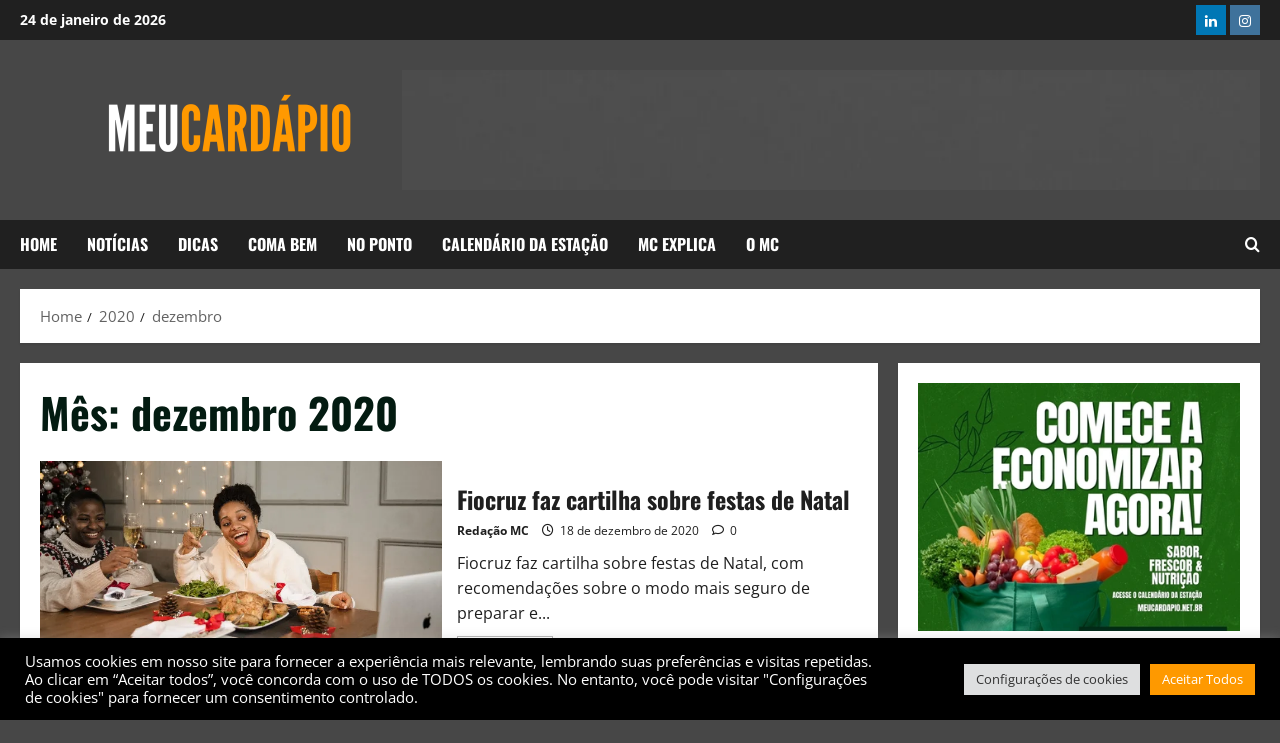

--- FILE ---
content_type: text/html; charset=UTF-8
request_url: https://meucardapio.net.br/date/2020/12
body_size: 24583
content:
<!doctype html>
<html lang="pt-BR">

<head>
  <meta charset="UTF-8">
  <meta name="viewport" content="width=device-width, initial-scale=1">
  <link rel="profile" href="https://gmpg.org/xfn/11">

  <meta name='robots' content='noindex, follow' />

	<!-- This site is optimized with the Yoast SEO plugin v26.8 - https://yoast.com/product/yoast-seo-wordpress/ -->
	<title>dezembro 2020 - MeuCardápio</title>
	<meta property="og:locale" content="pt_BR" />
	<meta property="og:type" content="website" />
	<meta property="og:title" content="dezembro 2020 - MeuCardápio" />
	<meta property="og:url" content="https://meucardapio.net.br/date/2020/12" />
	<meta property="og:site_name" content="MeuCardápio" />
	<meta name="twitter:card" content="summary_large_image" />
	<meta name="twitter:site" content="@cardapiomeu" />
	<script type="application/ld+json" class="yoast-schema-graph">{"@context":"https://schema.org","@graph":[{"@type":"CollectionPage","@id":"https://meucardapio.net.br/date/2020/12","url":"https://meucardapio.net.br/date/2020/12","name":"dezembro 2020 - MeuCardápio","isPartOf":{"@id":"https://meucardapio.net.br/#website"},"primaryImageOfPage":{"@id":"https://meucardapio.net.br/date/2020/12#primaryimage"},"image":{"@id":"https://meucardapio.net.br/date/2020/12#primaryimage"},"thumbnailUrl":"https://i0.wp.com/meucardapio.net.br/wp-content/uploads/2020/12/fiocruz-faz-cartilha-sobre-festas-de-natal-img01.jpg?fit=678%2C381&ssl=1","breadcrumb":{"@id":"https://meucardapio.net.br/date/2020/12#breadcrumb"},"inLanguage":"pt-BR"},{"@type":"ImageObject","inLanguage":"pt-BR","@id":"https://meucardapio.net.br/date/2020/12#primaryimage","url":"https://i0.wp.com/meucardapio.net.br/wp-content/uploads/2020/12/fiocruz-faz-cartilha-sobre-festas-de-natal-img01.jpg?fit=678%2C381&ssl=1","contentUrl":"https://i0.wp.com/meucardapio.net.br/wp-content/uploads/2020/12/fiocruz-faz-cartilha-sobre-festas-de-natal-img01.jpg?fit=678%2C381&ssl=1","width":678,"height":381,"caption":"Fiocruz faz cartilha sobre festas de Natal"},{"@type":"BreadcrumbList","@id":"https://meucardapio.net.br/date/2020/12#breadcrumb","itemListElement":[{"@type":"ListItem","position":1,"name":"Home","item":"https://meucardapio.net.br/"},{"@type":"ListItem","position":2,"name":"Archives for dezembro 2020"}]},{"@type":"WebSite","@id":"https://meucardapio.net.br/#website","url":"https://meucardapio.net.br/","name":"MeuCardápio","description":"Site de notícias, informações, dicas e novidades sobre tudo aquilo que gira em torno dos alimentos.","publisher":{"@id":"https://meucardapio.net.br/#organization"},"potentialAction":[{"@type":"SearchAction","target":{"@type":"EntryPoint","urlTemplate":"https://meucardapio.net.br/?s={search_term_string}"},"query-input":{"@type":"PropertyValueSpecification","valueRequired":true,"valueName":"search_term_string"}}],"inLanguage":"pt-BR"},{"@type":"Organization","@id":"https://meucardapio.net.br/#organization","name":"Meu Cardapio","url":"https://meucardapio.net.br/","logo":{"@type":"ImageObject","inLanguage":"pt-BR","@id":"https://meucardapio.net.br/#/schema/logo/image/","url":"https://i0.wp.com/meucardapio.net.br/wp-content/uploads/2025/04/LOGO-MC-NEW.png?fit=1387%2C500&ssl=1","contentUrl":"https://i0.wp.com/meucardapio.net.br/wp-content/uploads/2025/04/LOGO-MC-NEW.png?fit=1387%2C500&ssl=1","width":1387,"height":500,"caption":"Meu Cardapio"},"image":{"@id":"https://meucardapio.net.br/#/schema/logo/image/"},"sameAs":["https://www.facebook.com/portalmeucardapio","https://x.com/cardapiomeu","https://www.instagram.com/portalmeucardapio/","https://www.linkedin.com/in/meucardapio"]}]}</script>
	<!-- / Yoast SEO plugin. -->


<link rel='dns-prefetch' href='//www.googletagmanager.com' />
<link rel='dns-prefetch' href='//stats.wp.com' />
<link rel='dns-prefetch' href='//pagead2.googlesyndication.com' />
<link rel='preconnect' href='//i0.wp.com' />
<link rel='preconnect' href='//c0.wp.com' />
<link rel="alternate" type="application/rss+xml" title="Feed para MeuCardápio &raquo;" href="https://meucardapio.net.br/feed" />
<link rel="alternate" type="application/rss+xml" title="Feed de MeuCardápio &raquo; Story" href="https://meucardapio.net.br/web-stories/feed/"><style id='wp-img-auto-sizes-contain-inline-css' type='text/css'>
img:is([sizes=auto i],[sizes^="auto," i]){contain-intrinsic-size:3000px 1500px}
/*# sourceURL=wp-img-auto-sizes-contain-inline-css */
</style>

<link rel='stylesheet' id='morenews-font-oswald-css' href='https://meucardapio.net.br/wp-content/themes/morenews/assets/fonts/css/oswald.css' type='text/css' media='all' />
<link rel='stylesheet' id='morenews-font-open-sans-css' href='https://meucardapio.net.br/wp-content/themes/morenews/assets/fonts/css/open-sans.css' type='text/css' media='all' />
<style id='wp-emoji-styles-inline-css' type='text/css'>

	img.wp-smiley, img.emoji {
		display: inline !important;
		border: none !important;
		box-shadow: none !important;
		height: 1em !important;
		width: 1em !important;
		margin: 0 0.07em !important;
		vertical-align: -0.1em !important;
		background: none !important;
		padding: 0 !important;
	}
/*# sourceURL=wp-emoji-styles-inline-css */
</style>
<link rel='stylesheet' id='wp-block-library-css' href='https://c0.wp.com/c/6.9/wp-includes/css/dist/block-library/style.min.css' type='text/css' media='all' />
<style id='wp-block-library-theme-inline-css' type='text/css'>
.wp-block-audio :where(figcaption){color:#555;font-size:13px;text-align:center}.is-dark-theme .wp-block-audio :where(figcaption){color:#ffffffa6}.wp-block-audio{margin:0 0 1em}.wp-block-code{border:1px solid #ccc;border-radius:4px;font-family:Menlo,Consolas,monaco,monospace;padding:.8em 1em}.wp-block-embed :where(figcaption){color:#555;font-size:13px;text-align:center}.is-dark-theme .wp-block-embed :where(figcaption){color:#ffffffa6}.wp-block-embed{margin:0 0 1em}.blocks-gallery-caption{color:#555;font-size:13px;text-align:center}.is-dark-theme .blocks-gallery-caption{color:#ffffffa6}:root :where(.wp-block-image figcaption){color:#555;font-size:13px;text-align:center}.is-dark-theme :root :where(.wp-block-image figcaption){color:#ffffffa6}.wp-block-image{margin:0 0 1em}.wp-block-pullquote{border-bottom:4px solid;border-top:4px solid;color:currentColor;margin-bottom:1.75em}.wp-block-pullquote :where(cite),.wp-block-pullquote :where(footer),.wp-block-pullquote__citation{color:currentColor;font-size:.8125em;font-style:normal;text-transform:uppercase}.wp-block-quote{border-left:.25em solid;margin:0 0 1.75em;padding-left:1em}.wp-block-quote cite,.wp-block-quote footer{color:currentColor;font-size:.8125em;font-style:normal;position:relative}.wp-block-quote:where(.has-text-align-right){border-left:none;border-right:.25em solid;padding-left:0;padding-right:1em}.wp-block-quote:where(.has-text-align-center){border:none;padding-left:0}.wp-block-quote.is-large,.wp-block-quote.is-style-large,.wp-block-quote:where(.is-style-plain){border:none}.wp-block-search .wp-block-search__label{font-weight:700}.wp-block-search__button{border:1px solid #ccc;padding:.375em .625em}:where(.wp-block-group.has-background){padding:1.25em 2.375em}.wp-block-separator.has-css-opacity{opacity:.4}.wp-block-separator{border:none;border-bottom:2px solid;margin-left:auto;margin-right:auto}.wp-block-separator.has-alpha-channel-opacity{opacity:1}.wp-block-separator:not(.is-style-wide):not(.is-style-dots){width:100px}.wp-block-separator.has-background:not(.is-style-dots){border-bottom:none;height:1px}.wp-block-separator.has-background:not(.is-style-wide):not(.is-style-dots){height:2px}.wp-block-table{margin:0 0 1em}.wp-block-table td,.wp-block-table th{word-break:normal}.wp-block-table :where(figcaption){color:#555;font-size:13px;text-align:center}.is-dark-theme .wp-block-table :where(figcaption){color:#ffffffa6}.wp-block-video :where(figcaption){color:#555;font-size:13px;text-align:center}.is-dark-theme .wp-block-video :where(figcaption){color:#ffffffa6}.wp-block-video{margin:0 0 1em}:root :where(.wp-block-template-part.has-background){margin-bottom:0;margin-top:0;padding:1.25em 2.375em}
/*# sourceURL=/wp-includes/css/dist/block-library/theme.min.css */
</style>
<link rel='stylesheet' id='blockspare-frontend-block-style-css-css' href='https://meucardapio.net.br/wp-content/plugins/blockspare/dist/style-blocks.css?ver=6.9' type='text/css' media='all' />
<link rel='stylesheet' id='blockspare-frontend-banner-style-css-css' href='https://meucardapio.net.br/wp-content/plugins/blockspare/dist/style-banner_group.css?ver=6.9' type='text/css' media='all' />
<link rel='stylesheet' id='fontawesome-css' href='https://meucardapio.net.br/wp-content/plugins/blockspare/assets/fontawesome/css/all.css?ver=6.9' type='text/css' media='all' />
<link rel='stylesheet' id='slick-css' href='https://meucardapio.net.br/wp-content/plugins/blockspare/assets/slick/css/slick.css?ver=6.9' type='text/css' media='all' />
<link rel='stylesheet' id='ultimate_blocks-cgb-style-css-css' href='https://meucardapio.net.br/wp-content/plugins/ultimate-blocks/dist/blocks.style.build.css?ver=3.4.9' type='text/css' media='all' />
<link rel='stylesheet' id='mediaelement-css' href='https://c0.wp.com/c/6.9/wp-includes/js/mediaelement/mediaelementplayer-legacy.min.css' type='text/css' media='all' />
<link rel='stylesheet' id='wp-mediaelement-css' href='https://c0.wp.com/c/6.9/wp-includes/js/mediaelement/wp-mediaelement.min.css' type='text/css' media='all' />
<style id='jetpack-sharing-buttons-style-inline-css' type='text/css'>
.jetpack-sharing-buttons__services-list{display:flex;flex-direction:row;flex-wrap:wrap;gap:0;list-style-type:none;margin:5px;padding:0}.jetpack-sharing-buttons__services-list.has-small-icon-size{font-size:12px}.jetpack-sharing-buttons__services-list.has-normal-icon-size{font-size:16px}.jetpack-sharing-buttons__services-list.has-large-icon-size{font-size:24px}.jetpack-sharing-buttons__services-list.has-huge-icon-size{font-size:36px}@media print{.jetpack-sharing-buttons__services-list{display:none!important}}.editor-styles-wrapper .wp-block-jetpack-sharing-buttons{gap:0;padding-inline-start:0}ul.jetpack-sharing-buttons__services-list.has-background{padding:1.25em 2.375em}
/*# sourceURL=https://meucardapio.net.br/wp-content/plugins/jetpack/_inc/blocks/sharing-buttons/view.css */
</style>
<style id='global-styles-inline-css' type='text/css'>
:root{--wp--preset--aspect-ratio--square: 1;--wp--preset--aspect-ratio--4-3: 4/3;--wp--preset--aspect-ratio--3-4: 3/4;--wp--preset--aspect-ratio--3-2: 3/2;--wp--preset--aspect-ratio--2-3: 2/3;--wp--preset--aspect-ratio--16-9: 16/9;--wp--preset--aspect-ratio--9-16: 9/16;--wp--preset--color--black: #000000;--wp--preset--color--cyan-bluish-gray: #abb8c3;--wp--preset--color--white: #ffffff;--wp--preset--color--pale-pink: #f78da7;--wp--preset--color--vivid-red: #cf2e2e;--wp--preset--color--luminous-vivid-orange: #ff6900;--wp--preset--color--luminous-vivid-amber: #fcb900;--wp--preset--color--light-green-cyan: #7bdcb5;--wp--preset--color--vivid-green-cyan: #00d084;--wp--preset--color--pale-cyan-blue: #8ed1fc;--wp--preset--color--vivid-cyan-blue: #0693e3;--wp--preset--color--vivid-purple: #9b51e0;--wp--preset--gradient--vivid-cyan-blue-to-vivid-purple: linear-gradient(135deg,rgb(6,147,227) 0%,rgb(155,81,224) 100%);--wp--preset--gradient--light-green-cyan-to-vivid-green-cyan: linear-gradient(135deg,rgb(122,220,180) 0%,rgb(0,208,130) 100%);--wp--preset--gradient--luminous-vivid-amber-to-luminous-vivid-orange: linear-gradient(135deg,rgb(252,185,0) 0%,rgb(255,105,0) 100%);--wp--preset--gradient--luminous-vivid-orange-to-vivid-red: linear-gradient(135deg,rgb(255,105,0) 0%,rgb(207,46,46) 100%);--wp--preset--gradient--very-light-gray-to-cyan-bluish-gray: linear-gradient(135deg,rgb(238,238,238) 0%,rgb(169,184,195) 100%);--wp--preset--gradient--cool-to-warm-spectrum: linear-gradient(135deg,rgb(74,234,220) 0%,rgb(151,120,209) 20%,rgb(207,42,186) 40%,rgb(238,44,130) 60%,rgb(251,105,98) 80%,rgb(254,248,76) 100%);--wp--preset--gradient--blush-light-purple: linear-gradient(135deg,rgb(255,206,236) 0%,rgb(152,150,240) 100%);--wp--preset--gradient--blush-bordeaux: linear-gradient(135deg,rgb(254,205,165) 0%,rgb(254,45,45) 50%,rgb(107,0,62) 100%);--wp--preset--gradient--luminous-dusk: linear-gradient(135deg,rgb(255,203,112) 0%,rgb(199,81,192) 50%,rgb(65,88,208) 100%);--wp--preset--gradient--pale-ocean: linear-gradient(135deg,rgb(255,245,203) 0%,rgb(182,227,212) 50%,rgb(51,167,181) 100%);--wp--preset--gradient--electric-grass: linear-gradient(135deg,rgb(202,248,128) 0%,rgb(113,206,126) 100%);--wp--preset--gradient--midnight: linear-gradient(135deg,rgb(2,3,129) 0%,rgb(40,116,252) 100%);--wp--preset--font-size--small: 13px;--wp--preset--font-size--medium: 20px;--wp--preset--font-size--large: 36px;--wp--preset--font-size--x-large: 42px;--wp--preset--spacing--20: 0.44rem;--wp--preset--spacing--30: 0.67rem;--wp--preset--spacing--40: 1rem;--wp--preset--spacing--50: 1.5rem;--wp--preset--spacing--60: 2.25rem;--wp--preset--spacing--70: 3.38rem;--wp--preset--spacing--80: 5.06rem;--wp--preset--shadow--natural: 6px 6px 9px rgba(0, 0, 0, 0.2);--wp--preset--shadow--deep: 12px 12px 50px rgba(0, 0, 0, 0.4);--wp--preset--shadow--sharp: 6px 6px 0px rgba(0, 0, 0, 0.2);--wp--preset--shadow--outlined: 6px 6px 0px -3px rgb(255, 255, 255), 6px 6px rgb(0, 0, 0);--wp--preset--shadow--crisp: 6px 6px 0px rgb(0, 0, 0);}:root { --wp--style--global--content-size: 930px;--wp--style--global--wide-size: 1400px; }:where(body) { margin: 0; }.wp-site-blocks > .alignleft { float: left; margin-right: 2em; }.wp-site-blocks > .alignright { float: right; margin-left: 2em; }.wp-site-blocks > .aligncenter { justify-content: center; margin-left: auto; margin-right: auto; }:where(.wp-site-blocks) > * { margin-block-start: 24px; margin-block-end: 0; }:where(.wp-site-blocks) > :first-child { margin-block-start: 0; }:where(.wp-site-blocks) > :last-child { margin-block-end: 0; }:root { --wp--style--block-gap: 24px; }:root :where(.is-layout-flow) > :first-child{margin-block-start: 0;}:root :where(.is-layout-flow) > :last-child{margin-block-end: 0;}:root :where(.is-layout-flow) > *{margin-block-start: 24px;margin-block-end: 0;}:root :where(.is-layout-constrained) > :first-child{margin-block-start: 0;}:root :where(.is-layout-constrained) > :last-child{margin-block-end: 0;}:root :where(.is-layout-constrained) > *{margin-block-start: 24px;margin-block-end: 0;}:root :where(.is-layout-flex){gap: 24px;}:root :where(.is-layout-grid){gap: 24px;}.is-layout-flow > .alignleft{float: left;margin-inline-start: 0;margin-inline-end: 2em;}.is-layout-flow > .alignright{float: right;margin-inline-start: 2em;margin-inline-end: 0;}.is-layout-flow > .aligncenter{margin-left: auto !important;margin-right: auto !important;}.is-layout-constrained > .alignleft{float: left;margin-inline-start: 0;margin-inline-end: 2em;}.is-layout-constrained > .alignright{float: right;margin-inline-start: 2em;margin-inline-end: 0;}.is-layout-constrained > .aligncenter{margin-left: auto !important;margin-right: auto !important;}.is-layout-constrained > :where(:not(.alignleft):not(.alignright):not(.alignfull)){max-width: var(--wp--style--global--content-size);margin-left: auto !important;margin-right: auto !important;}.is-layout-constrained > .alignwide{max-width: var(--wp--style--global--wide-size);}body .is-layout-flex{display: flex;}.is-layout-flex{flex-wrap: wrap;align-items: center;}.is-layout-flex > :is(*, div){margin: 0;}body .is-layout-grid{display: grid;}.is-layout-grid > :is(*, div){margin: 0;}body{padding-top: 0px;padding-right: 0px;padding-bottom: 0px;padding-left: 0px;}a:where(:not(.wp-element-button)){text-decoration: none;}:root :where(.wp-element-button, .wp-block-button__link){background-color: #32373c;border-width: 0;color: #fff;font-family: inherit;font-size: inherit;font-style: inherit;font-weight: inherit;letter-spacing: inherit;line-height: inherit;padding-top: calc(0.667em + 2px);padding-right: calc(1.333em + 2px);padding-bottom: calc(0.667em + 2px);padding-left: calc(1.333em + 2px);text-decoration: none;text-transform: inherit;}.has-black-color{color: var(--wp--preset--color--black) !important;}.has-cyan-bluish-gray-color{color: var(--wp--preset--color--cyan-bluish-gray) !important;}.has-white-color{color: var(--wp--preset--color--white) !important;}.has-pale-pink-color{color: var(--wp--preset--color--pale-pink) !important;}.has-vivid-red-color{color: var(--wp--preset--color--vivid-red) !important;}.has-luminous-vivid-orange-color{color: var(--wp--preset--color--luminous-vivid-orange) !important;}.has-luminous-vivid-amber-color{color: var(--wp--preset--color--luminous-vivid-amber) !important;}.has-light-green-cyan-color{color: var(--wp--preset--color--light-green-cyan) !important;}.has-vivid-green-cyan-color{color: var(--wp--preset--color--vivid-green-cyan) !important;}.has-pale-cyan-blue-color{color: var(--wp--preset--color--pale-cyan-blue) !important;}.has-vivid-cyan-blue-color{color: var(--wp--preset--color--vivid-cyan-blue) !important;}.has-vivid-purple-color{color: var(--wp--preset--color--vivid-purple) !important;}.has-black-background-color{background-color: var(--wp--preset--color--black) !important;}.has-cyan-bluish-gray-background-color{background-color: var(--wp--preset--color--cyan-bluish-gray) !important;}.has-white-background-color{background-color: var(--wp--preset--color--white) !important;}.has-pale-pink-background-color{background-color: var(--wp--preset--color--pale-pink) !important;}.has-vivid-red-background-color{background-color: var(--wp--preset--color--vivid-red) !important;}.has-luminous-vivid-orange-background-color{background-color: var(--wp--preset--color--luminous-vivid-orange) !important;}.has-luminous-vivid-amber-background-color{background-color: var(--wp--preset--color--luminous-vivid-amber) !important;}.has-light-green-cyan-background-color{background-color: var(--wp--preset--color--light-green-cyan) !important;}.has-vivid-green-cyan-background-color{background-color: var(--wp--preset--color--vivid-green-cyan) !important;}.has-pale-cyan-blue-background-color{background-color: var(--wp--preset--color--pale-cyan-blue) !important;}.has-vivid-cyan-blue-background-color{background-color: var(--wp--preset--color--vivid-cyan-blue) !important;}.has-vivid-purple-background-color{background-color: var(--wp--preset--color--vivid-purple) !important;}.has-black-border-color{border-color: var(--wp--preset--color--black) !important;}.has-cyan-bluish-gray-border-color{border-color: var(--wp--preset--color--cyan-bluish-gray) !important;}.has-white-border-color{border-color: var(--wp--preset--color--white) !important;}.has-pale-pink-border-color{border-color: var(--wp--preset--color--pale-pink) !important;}.has-vivid-red-border-color{border-color: var(--wp--preset--color--vivid-red) !important;}.has-luminous-vivid-orange-border-color{border-color: var(--wp--preset--color--luminous-vivid-orange) !important;}.has-luminous-vivid-amber-border-color{border-color: var(--wp--preset--color--luminous-vivid-amber) !important;}.has-light-green-cyan-border-color{border-color: var(--wp--preset--color--light-green-cyan) !important;}.has-vivid-green-cyan-border-color{border-color: var(--wp--preset--color--vivid-green-cyan) !important;}.has-pale-cyan-blue-border-color{border-color: var(--wp--preset--color--pale-cyan-blue) !important;}.has-vivid-cyan-blue-border-color{border-color: var(--wp--preset--color--vivid-cyan-blue) !important;}.has-vivid-purple-border-color{border-color: var(--wp--preset--color--vivid-purple) !important;}.has-vivid-cyan-blue-to-vivid-purple-gradient-background{background: var(--wp--preset--gradient--vivid-cyan-blue-to-vivid-purple) !important;}.has-light-green-cyan-to-vivid-green-cyan-gradient-background{background: var(--wp--preset--gradient--light-green-cyan-to-vivid-green-cyan) !important;}.has-luminous-vivid-amber-to-luminous-vivid-orange-gradient-background{background: var(--wp--preset--gradient--luminous-vivid-amber-to-luminous-vivid-orange) !important;}.has-luminous-vivid-orange-to-vivid-red-gradient-background{background: var(--wp--preset--gradient--luminous-vivid-orange-to-vivid-red) !important;}.has-very-light-gray-to-cyan-bluish-gray-gradient-background{background: var(--wp--preset--gradient--very-light-gray-to-cyan-bluish-gray) !important;}.has-cool-to-warm-spectrum-gradient-background{background: var(--wp--preset--gradient--cool-to-warm-spectrum) !important;}.has-blush-light-purple-gradient-background{background: var(--wp--preset--gradient--blush-light-purple) !important;}.has-blush-bordeaux-gradient-background{background: var(--wp--preset--gradient--blush-bordeaux) !important;}.has-luminous-dusk-gradient-background{background: var(--wp--preset--gradient--luminous-dusk) !important;}.has-pale-ocean-gradient-background{background: var(--wp--preset--gradient--pale-ocean) !important;}.has-electric-grass-gradient-background{background: var(--wp--preset--gradient--electric-grass) !important;}.has-midnight-gradient-background{background: var(--wp--preset--gradient--midnight) !important;}.has-small-font-size{font-size: var(--wp--preset--font-size--small) !important;}.has-medium-font-size{font-size: var(--wp--preset--font-size--medium) !important;}.has-large-font-size{font-size: var(--wp--preset--font-size--large) !important;}.has-x-large-font-size{font-size: var(--wp--preset--font-size--x-large) !important;}
:root :where(.wp-block-pullquote){font-size: 1.5em;line-height: 1.6;}
/*# sourceURL=global-styles-inline-css */
</style>
<link rel='stylesheet' id='cookie-law-info-css' href='https://meucardapio.net.br/wp-content/plugins/cookie-law-info/legacy/public/css/cookie-law-info-public.css?ver=3.3.9.1' type='text/css' media='all' />
<link rel='stylesheet' id='cookie-law-info-gdpr-css' href='https://meucardapio.net.br/wp-content/plugins/cookie-law-info/legacy/public/css/cookie-law-info-gdpr.css?ver=3.3.9.1' type='text/css' media='all' />
<link rel='stylesheet' id='ub-extension-style-css-css' href='https://meucardapio.net.br/wp-content/plugins/ultimate-blocks/src/extensions/style.css?ver=6.9' type='text/css' media='all' />
<link rel='stylesheet' id='elespare-icons-css' href='https://meucardapio.net.br/wp-content/plugins/elespare/assets/font/elespare-icons.css?ver=3.3.10' type='text/css' media='all' />
<link rel='stylesheet' id='elementor-frontend-css' href='https://meucardapio.net.br/wp-content/plugins/elementor/assets/css/frontend.min.css?ver=3.34.2' type='text/css' media='all' />
<link rel='stylesheet' id='elespare-posts-grid-css' href='https://meucardapio.net.br/wp-content/plugins/elespare/dist/elespare.style.build.min.css?ver=3.3.7' type='text/css' media='all' />
<link rel='stylesheet' id='aft-icons-css' href='https://meucardapio.net.br/wp-content/themes/morenews/assets/icons/style.css?ver=6.9' type='text/css' media='all' />
<link rel='stylesheet' id='bootstrap-css' href='https://meucardapio.net.br/wp-content/themes/morenews/assets/bootstrap/css/bootstrap.min.css?ver=6.9' type='text/css' media='all' />
<link rel='stylesheet' id='sidr-css' href='https://meucardapio.net.br/wp-content/themes/morenews/assets/sidr/css/jquery.sidr.dark.css?ver=6.9' type='text/css' media='all' />
<link rel='stylesheet' id='magnific-popup-css' href='https://meucardapio.net.br/wp-content/themes/morenews/assets/magnific-popup/magnific-popup.css?ver=6.9' type='text/css' media='all' />
<link rel='stylesheet' id='morenews-style-css' href='https://meucardapio.net.br/wp-content/themes/morenews/style.min.css?ver=3.8.4.1' type='text/css' media='all' />
<style id='morenews-style-inline-css' type='text/css'>
body.aft-dark-mode #sidr,body.aft-dark-mode,body.aft-dark-mode.custom-background,body.aft-dark-mode #af-preloader{background-color:#111111;} body.aft-default-mode #sidr,body.aft-default-mode #af-preloader,body.aft-default-mode{background-color:#474747;} .frm_style_formidable-style.with_frm_style .frm_compact .frm_dropzone.dz-clickable .dz-message,.frm_style_formidable-style.with_frm_style input[type=submit],.frm_style_formidable-style.with_frm_style .frm_submit input[type=button],.frm_style_formidable-style.with_frm_style .frm_submit button,.frm_form_submit_style,.frm_style_formidable-style.with_frm_style .frm-edit-page-btn,.woocommerce #respond input#submit.disabled,.woocommerce #respond input#submit:disabled,.woocommerce #respond input#submit:disabled[disabled],.woocommerce a.button.disabled,.woocommerce a.button:disabled,.woocommerce a.button:disabled[disabled],.woocommerce button.button.disabled,.woocommerce button.button:disabled,.woocommerce button.button:disabled[disabled],.woocommerce input.button.disabled,.woocommerce input.button:disabled,.woocommerce input.button:disabled[disabled],.woocommerce #respond input#submit,.woocommerce a.button,.woocommerce button.button,.woocommerce input.button,.woocommerce #respond input#submit.alt,.woocommerce a.button.alt,.woocommerce button.button.alt,.woocommerce input.button.alt,.woocommerce-account .addresses .title .edit,:root .wc-block-featured-product__link :where(.wp-element-button,.wp-block-button__link),:root .wc-block-featured-category__link :where(.wp-element-button,.wp-block-button__link),hustle-button,button.wc-block-mini-cart__button,.wc-block-checkout .wp-block-button__link,.wp-block-button.wc-block-components-product-button .wp-block-button__link,.wc-block-grid__product-add-to-cart.wp-block-button .wp-block-button__link,body .wc-block-components-button,.wc-block-grid .wp-block-button__link,.woocommerce-notices-wrapper .button,body .woocommerce-notices-wrapper .button:hover,body.woocommerce .single_add_to_cart_button.button:hover,body.woocommerce a.button.add_to_cart_button:hover,.widget-title-fill-and-border .morenews-widget .wp-block-search__label,.widget-title-fill-and-border .morenews-widget .wp-block-group .wp-block-heading,.widget-title-fill-and-no-border .morenews-widget .wp-block-search__label,.widget-title-fill-and-no-border .morenews-widget .wp-block-group .wp-block-heading,.widget-title-fill-and-border .wp_post_author_widget .widget-title .header-after,.widget-title-fill-and-border .widget-title .heading-line,.widget-title-fill-and-border .aft-posts-tabs-panel .nav-tabs>li>a.active,.widget-title-fill-and-border .aft-main-banner-wrapper .widget-title .heading-line ,.widget-title-fill-and-no-border .wp_post_author_widget .widget-title .header-after,.widget-title-fill-and-no-border .widget-title .heading-line,.widget-title-fill-and-no-border .aft-posts-tabs-panel .nav-tabs>li>a.active,.widget-title-fill-and-no-border .aft-main-banner-wrapper .widget-title .heading-line,a.sidr-class-sidr-button-close,body.widget-title-border-bottom .header-after1 .heading-line-before,body.widget-title-border-bottom .widget-title .heading-line-before,.widget-title-border-center .morenews-widget .wp-block-search__label::after,.widget-title-border-center .morenews-widget .wp-block-group .wp-block-heading::after,.widget-title-border-center .wp_post_author_widget .widget-title .heading-line-before,.widget-title-border-center .aft-posts-tabs-panel .nav-tabs>li>a.active::after,.widget-title-border-center .wp_post_author_widget .widget-title .header-after::after,.widget-title-border-center .widget-title .heading-line-after,.widget-title-border-bottom .morenews-widget .wp-block-search__label::after,.widget-title-border-bottom .morenews-widget .wp-block-group .wp-block-heading::after,.widget-title-border-bottom .heading-line::before,.widget-title-border-bottom .wp-post-author-wrap .header-after::before,.widget-title-border-bottom .aft-posts-tabs-panel .nav-tabs>li>a.active span::after,.aft-dark-mode .is-style-fill a.wp-block-button__link:not(.has-background),.aft-default-mode .is-style-fill a.wp-block-button__link:not(.has-background),#reading-progress-bar,a.comment-reply-link,body.aft-default-mode .reply a,body.aft-dark-mode .reply a,.aft-popular-taxonomies-lists span::before ,#loader-wrapper div,span.heading-line::before,.wp-post-author-wrap .header-after::before,body.aft-dark-mode input[type="button"],body.aft-dark-mode input[type="reset"],body.aft-dark-mode input[type="submit"],body.aft-dark-mode .inner-suscribe input[type=submit],body.aft-default-mode input[type="button"],body.aft-default-mode input[type="reset"],body.aft-default-mode input[type="submit"],body.aft-default-mode .inner-suscribe input[type=submit],.woocommerce-product-search button[type="submit"],input.search-submit,.wp-block-search__button,.af-youtube-slider .af-video-wrap .af-bg-play i,.af-youtube-video-list .entry-header-yt-video-wrapper .af-yt-video-play i,.af-post-format i,body .btn-style1 a:visited,body .btn-style1 a,body span.post-page-numbers.current,body .morenews-pagination .nav-links .page-numbers.current,body #scroll-up,button,a.author-button.primary,.morenews-reaction-button .reaction-percentage,h3.morenews-subtitle:after,body article.sticky .read-single:before,.aft-readmore-wrapper a.aft-readmore:hover,body.aft-dark-mode .aft-readmore-wrapper a.aft-readmore:hover,footer.site-footer .aft-readmore-wrapper a.aft-readmore:hover,.aft-readmore-wrapper a.aft-readmore:hover,body .trending-posts-vertical .trending-no{background-color:#fe9900;} div.wpforms-container-full button[type=submit]:hover,div.wpforms-container-full button[type=submit]:not(:hover):not(:active){background-color:#fe9900 !important;} .grid-design-texts-over-image .aft-readmore-wrapper a.aft-readmore:hover,.aft-readmore-wrapper a.aft-readmore:hover,body.aft-dark-mode .aft-readmore-wrapper a.aft-readmore:hover,body.aft-default-mode .aft-readmore-wrapper a.aft-readmore:hover,a.author-button.primary,.morenews-post-badge,body.single .entry-header .aft-post-excerpt-and-meta .post-excerpt,body.aft-dark-mode.single span.tags-links a:hover,.morenews-pagination .nav-links .page-numbers.current,.aft-readmore-wrapper a.aft-readmore:hover,p.awpa-more-posts a:hover,.wp-post-author-meta .wp-post-author-meta-more-posts a.awpa-more-posts:hover{border-color:#fe9900;} body:not(.rtl) .aft-popular-taxonomies-lists span::after{border-left-color:#fe9900;} body.rtl .aft-popular-taxonomies-lists span::after{border-right-color:#fe9900;} .widget-title-fill-and-no-border .morenews-widget .wp-block-search__label::after,.widget-title-fill-and-no-border .morenews-widget .wp-block-group .wp-block-heading::after,.widget-title-fill-and-no-border .aft-posts-tabs-panel .nav-tabs>li a.active::after,.widget-title-fill-and-no-border .morenews-widget .widget-title::before,.widget-title-fill-and-no-border .morenews-customizer .widget-title::before{border-top-color:#fe9900;} .woocommerce div.product .woocommerce-tabs ul.tabs li.active,#scroll-up::after,.aft-dark-mode #loader,.aft-default-mode #loader{border-bottom-color:#fe9900;} footer.site-footer .wp-calendar-nav a:hover,footer.site-footer .wp-block-latest-comments__comment-meta a:hover,.aft-dark-mode .tagcloud a:hover,.aft-dark-mode .widget ul.menu >li a:hover,.aft-dark-mode .widget > ul > li a:hover,.banner-exclusive-posts-wrapper a:hover,.list-style .read-title h3 a:hover,.grid-design-default .read-title h3 a:hover,body.aft-dark-mode .banner-exclusive-posts-wrapper a:hover,body.aft-dark-mode .banner-exclusive-posts-wrapper a:visited:hover,body.aft-default-mode .banner-exclusive-posts-wrapper a:hover,body.aft-default-mode .banner-exclusive-posts-wrapper a:visited:hover,body.wp-post-author-meta .awpa-display-name a:hover,.widget_text a ,.post-description a:not(.aft-readmore),.post-description a:not(.aft-readmore):visited,.wp_post_author_widget .wp-post-author-meta .awpa-display-name a:hover,.wp-post-author-meta .wp-post-author-meta-more-posts a.awpa-more-posts:hover,body.aft-default-mode .af-breadcrumbs a:hover,body.aft-dark-mode .af-breadcrumbs a:hover,body .wp-block-latest-comments li.wp-block-latest-comments__comment a:hover,body .site-footer .color-pad .read-title h3 a:hover,body.aft-dark-mode #secondary .morenews-widget ul[class*="wp-block-"] a:hover,body.aft-dark-mode #secondary .morenews-widget ol[class*="wp-block-"] a:hover,body.aft-dark-mode a.post-edit-link:hover,body.aft-default-mode #secondary .morenews-widget ul[class*="wp-block-"] a:hover,body.aft-default-mode #secondary .morenews-widget ol[class*="wp-block-"] a:hover,body.aft-default-mode a.post-edit-link:hover,body.aft-default-mode #secondary .widget > ul > li a:hover,body.aft-default-mode footer.comment-meta a:hover,body.aft-dark-mode footer.comment-meta a:hover,body.aft-default-mode .comment-form a:hover,body.aft-dark-mode .comment-form a:hover,body.aft-dark-mode .entry-content > .wp-block-tag-cloud a:not(.has-text-color):hover,body.aft-default-mode .entry-content > .wp-block-tag-cloud a:not(.has-text-color):hover,body.aft-dark-mode .entry-content .wp-block-archives-list.wp-block-archives a:not(.has-text-color):hover,body.aft-default-mode .entry-content .wp-block-archives-list.wp-block-archives a:not(.has-text-color):hover,body.aft-dark-mode .entry-content .wp-block-latest-posts a:not(.has-text-color):hover,body.aft-dark-mode .entry-content .wp-block-categories-list.wp-block-categories a:not(.has-text-color):hover,body.aft-default-mode .entry-content .wp-block-latest-posts a:not(.has-text-color):hover,body.aft-default-mode .entry-content .wp-block-categories-list.wp-block-categories a:not(.has-text-color):hover,.aft-default-mode .wp-block-archives-list.wp-block-archives a:not(.has-text-color):hover,.aft-default-mode .wp-block-latest-posts a:not(.has-text-color):hover,.aft-default-mode .wp-block-categories-list.wp-block-categories a:not(.has-text-color):hover,.aft-default-mode .wp-block-latest-comments li.wp-block-latest-comments__comment a:hover,.aft-dark-mode .wp-block-archives-list.wp-block-archives a:not(.has-text-color):hover,.aft-dark-mode .wp-block-latest-posts a:not(.has-text-color):hover,.aft-dark-mode .wp-block-categories-list.wp-block-categories a:not(.has-text-color):hover,.aft-dark-mode .wp-block-latest-comments li.wp-block-latest-comments__comment a:hover,body.aft-dark-mode .morenews-pagination .nav-links a.page-numbers:hover,body.aft-default-mode .morenews-pagination .nav-links a.page-numbers:hover,body.aft-default-mode .aft-popular-taxonomies-lists ul li a:hover ,body.aft-dark-mode .aft-popular-taxonomies-lists ul li a:hover,body.aft-dark-mode .wp-calendar-nav a,body .entry-content > .wp-block-heading:not(.has-link-color):not(.wp-block-post-title) a,body .entry-content > ul a,body .entry-content > ol a,body .entry-content > p:not(.has-link-color) a ,body.aft-default-mode p.logged-in-as a,body.aft-dark-mode p.logged-in-as a,body.aft-dark-mode .woocommerce-loop-product__title:hover,body.aft-default-mode .woocommerce-loop-product__title:hover,a:hover,p a,.stars a:active,.stars a:focus,.morenews-widget.widget_text a,a.author-website:hover,.author-box-content a.author-posts-link:hover,body .morenews-sponsor a,body .morenews-source a,body.aft-default-mode .wp-block-latest-comments li.wp-block-latest-comments__comment a:hover,body.aft-dark-mode .wp-block-latest-comments li.wp-block-latest-comments__comment a:hover,.entry-content .wp-block-latest-comments a:not(.has-text-color):hover,.wc-block-grid__product .wc-block-grid__product-link:focus,body.aft-default-mode .entry-content .wp-block-heading:not(.has-link-color):not(.wp-block-post-title) a,body.aft-dark-mode .entry-content .wp-block-heading:not(.has-link-color):not(.wp-block-post-title) a,body.aft-default-mode .comment-content a,body.aft-dark-mode .comment-content a,body.aft-default-mode .post-excerpt a,body.aft-dark-mode .post-excerpt a,body.aft-default-mode .wp-block-tag-cloud a:hover,body.aft-default-mode .tagcloud a:hover,body.aft-default-mode.single span.tags-links a:hover,body.aft-default-mode p.awpa-more-posts a:hover,body.aft-default-mode p.awpa-website a:hover ,body.aft-default-mode .wp-post-author-meta h4 a:hover,body.aft-default-mode .widget ul.menu >li a:hover,body.aft-default-mode .widget > ul > li a:hover,body.aft-default-mode .nav-links a:hover,body.aft-default-mode ul.trail-items li a:hover,body.aft-dark-mode .wp-block-tag-cloud a:hover,body.aft-dark-mode .tagcloud a:hover,body.aft-dark-mode.single span.tags-links a:hover,body.aft-dark-mode p.awpa-more-posts a:hover,body.aft-dark-mode p.awpa-website a:hover ,body.aft-dark-mode .widget ul.menu >li a:hover,body.aft-dark-mode .nav-links a:hover,body.aft-dark-mode ul.trail-items li a:hover{color:#fe9900;} @media only screen and (min-width:992px){body.aft-default-mode .morenews-header .main-navigation .menu-desktop > ul > li:hover > a:before,body.aft-default-mode .morenews-header .main-navigation .menu-desktop > ul > li.current-menu-item > a:before{background-color:#fe9900;} } .woocommerce-product-search button[type="submit"],input.search-submit{background-color:#fe9900;} .aft-dark-mode .entry-content a:hover,.aft-dark-mode .entry-content a:focus,.aft-dark-mode .entry-content a:active,.wp-calendar-nav a,#wp-calendar tbody td a,body.aft-dark-mode #wp-calendar tbody td#today,body.aft-default-mode #wp-calendar tbody td#today,body.aft-default-mode .entry-content .wp-block-heading:not(.has-link-color):not(.wp-block-post-title) a,body.aft-dark-mode .entry-content .wp-block-heading:not(.has-link-color):not(.wp-block-post-title) a,body .entry-content > ul a,body .entry-content > ul a:visited,body .entry-content > ol a,body .entry-content > ol a:visited,body .entry-content > p:not(.has-link-color) a,body .entry-content > p:not(.has-link-color) a:visited{color:#fe9900;} .woocommerce-product-search button[type="submit"],input.search-submit,body.single span.tags-links a:hover,body .entry-content .wp-block-heading:not(.has-link-color):not(.wp-block-post-title) a,body .entry-content > ul a,body .entry-content > ul a:visited,body .entry-content > ol a,body .entry-content > ol a:visited,body .entry-content > p:not(.has-link-color) a,body .entry-content > p:not(.has-link-color) a:visited{border-color:#fe9900;} @media only screen and (min-width:993px){.main-navigation .menu-desktop > li.current-menu-item::after,.main-navigation .menu-desktop > ul > li.current-menu-item::after,.main-navigation .menu-desktop > li::after,.main-navigation .menu-desktop > ul > li::after{background-color:#fe9900;} } .site-branding .site-title{font-family:'Oswald','Noto Sans','Noto Sans CJK SC','Noto Sans JP','Noto Sans KR',system-ui,-apple-system,'Segoe UI',Roboto,'Helvetica Neue',Arial,sans-serif,'Apple Color Emoji','Segoe UI Emoji','Segoe UI Symbol';} body,button,input,select,optgroup,.cat-links li a,.min-read,.af-social-contacts .social-widget-menu .screen-reader-text,textarea{font-family:'Open Sans','Noto Sans','Noto Sans CJK SC','Noto Sans JP','Noto Sans KR',system-ui,-apple-system,'Segoe UI',Roboto,'Helvetica Neue',Arial,sans-serif,'Apple Color Emoji','Segoe UI Emoji','Segoe UI Symbol';} .wp-block-tag-cloud a,.tagcloud a,body span.hustle-title,.wp-block-blockspare-blockspare-tabs .bs-tabs-title-list li a.bs-tab-title,.navigation.post-navigation .nav-links a,div.custom-menu-link > a,.exclusive-posts .exclusive-now span,.aft-popular-taxonomies-lists span,.exclusive-posts a,.aft-posts-tabs-panel .nav-tabs>li>a,.widget-title-border-bottom .aft-posts-tabs-panel .nav-tabs>li>a,.nav-tabs>li,.widget ul ul li,.widget ul.menu >li ,.widget > ul > li,.wp-block-search__label,.wp-block-latest-posts.wp-block-latest-posts__list li,.wp-block-latest-comments li.wp-block-latest-comments__comment,.wp-block-group ul li a,.main-navigation ul li a,h1,h2,h3,h4,h5,h6{font-family:'Oswald','Noto Sans','Noto Sans CJK SC','Noto Sans JP','Noto Sans KR',system-ui,-apple-system,'Segoe UI',Roboto,'Helvetica Neue',Arial,sans-serif,'Apple Color Emoji','Segoe UI Emoji','Segoe UI Symbol';} .container-wrapper .elementor{max-width:100%;} .full-width-content .elementor-section-stretched,.align-content-left .elementor-section-stretched,.align-content-right .elementor-section-stretched{max-width:100%;left:0 !important;}
/*# sourceURL=morenews-style-inline-css */
</style>
<!--n2css--><!--n2js--><script type="text/javascript" src="https://c0.wp.com/c/6.9/wp-includes/js/jquery/jquery.min.js" id="jquery-core-js"></script>
<script type="text/javascript" src="https://c0.wp.com/c/6.9/wp-includes/js/jquery/jquery-migrate.min.js" id="jquery-migrate-js"></script>
<script type="text/javascript" src="https://meucardapio.net.br/wp-content/plugins/blockspare/assets/js/countup/waypoints.min.js?ver=6.9" id="waypoint-js"></script>
<script type="text/javascript" src="https://meucardapio.net.br/wp-content/plugins/blockspare/assets/js/countup/jquery.counterup.min.js?ver=1" id="countup-js"></script>
<script type="text/javascript" id="cookie-law-info-js-extra">
/* <![CDATA[ */
var Cli_Data = {"nn_cookie_ids":["na_sc_e","_gat","d","na_sr","na_srp","ouid","na_rn","na_id","__gads","na_tc","_gid","_gat_gtag_UA_79652485_4","mdata","ov","_ga","rlas3","pxrc","id","anj","CMRUM3","uid","oo","uuid2","KADUSERCOOKIE","uuid","CMPRO","CMST","ab","mc","DSID","CMPS","KTPCACOOKIE","IDE","i","CMID","cookielawinfo-checkbox-advertisement","test_cookie","GoogleAdServingTest","cookielawinfo-checkbox-propaganda","u"],"cookielist":[],"non_necessary_cookies":{"functional":["na_sc_e","na_sr","na_srp","ouid","na_rn","na_id","na_tc"],"performance":["_gat","d"],"analytics":["__gads","_gid","_gat_gtag_UA_79652485_4","_ga"],"others":["GoogleAdServingTest","u"],"advertisement":["mdata","ov","rlas3","pxrc","id","anj","CMRUM3","uid","oo","uuid2","KADUSERCOOKIE","uuid","CMPRO","CMST","ab","mc","DSID","CMPS","KTPCACOOKIE","IDE","i","CMID","test_cookie"]},"ccpaEnabled":"","ccpaRegionBased":"","ccpaBarEnabled":"","strictlyEnabled":["necessary","obligatoire"],"ccpaType":"gdpr","js_blocking":"1","custom_integration":"","triggerDomRefresh":"","secure_cookies":""};
var cli_cookiebar_settings = {"animate_speed_hide":"500","animate_speed_show":"500","background":"#000000","border":"#b1a6a6c2","border_on":"","button_1_button_colour":"#fe9900","button_1_button_hover":"#cb7a00","button_1_link_colour":"#fff","button_1_as_button":"1","button_1_new_win":"","button_2_button_colour":"#333","button_2_button_hover":"#292929","button_2_link_colour":"#444","button_2_as_button":"","button_2_hidebar":"","button_3_button_colour":"#dedfe0","button_3_button_hover":"#b2b2b3","button_3_link_colour":"#333333","button_3_as_button":"1","button_3_new_win":"","button_4_button_colour":"#dedfe0","button_4_button_hover":"#b2b2b3","button_4_link_colour":"#333333","button_4_as_button":"1","button_7_button_colour":"#fe9900","button_7_button_hover":"#cb7a00","button_7_link_colour":"#fff","button_7_as_button":"1","button_7_new_win":"","font_family":"inherit","header_fix":"","notify_animate_hide":"1","notify_animate_show":"","notify_div_id":"#cookie-law-info-bar","notify_position_horizontal":"right","notify_position_vertical":"bottom","scroll_close":"","scroll_close_reload":"","accept_close_reload":"","reject_close_reload":"","showagain_tab":"","showagain_background":"#fff","showagain_border":"#000","showagain_div_id":"#cookie-law-info-again","showagain_x_position":"100px","text":"#ffffff","show_once_yn":"","show_once":"10000","logging_on":"","as_popup":"","popup_overlay":"1","bar_heading_text":"","cookie_bar_as":"banner","popup_showagain_position":"bottom-right","widget_position":"left"};
var log_object = {"ajax_url":"https://meucardapio.net.br/wp-admin/admin-ajax.php"};
//# sourceURL=cookie-law-info-js-extra
/* ]]> */
</script>
<script type="text/javascript" src="https://meucardapio.net.br/wp-content/plugins/cookie-law-info/legacy/public/js/cookie-law-info-public.js?ver=3.3.9.1" id="cookie-law-info-js"></script>
<script type="text/javascript" src="https://meucardapio.net.br/wp-content/themes/morenews/assets/jquery.cookie.js?ver=6.9" id="jquery-cookie-js"></script>
<script type="text/javascript" src="https://meucardapio.net.br/wp-content/themes/morenews/assets/background-script.js?ver=3.8.4.1" id="morenews-background-script-js"></script>

<!-- Snippet da etiqueta do Google (gtag.js) adicionado pelo Site Kit -->
<!-- Snippet do Google Análises adicionado pelo Site Kit -->
<script type="text/javascript" src="https://www.googletagmanager.com/gtag/js?id=GT-WPDL3JF" id="google_gtagjs-js" async></script>
<script type="text/javascript" id="google_gtagjs-js-after">
/* <![CDATA[ */
window.dataLayer = window.dataLayer || [];function gtag(){dataLayer.push(arguments);}
gtag("set","linker",{"domains":["meucardapio.net.br"]});
gtag("js", new Date());
gtag("set", "developer_id.dZTNiMT", true);
gtag("config", "GT-WPDL3JF");
 window._googlesitekit = window._googlesitekit || {}; window._googlesitekit.throttledEvents = []; window._googlesitekit.gtagEvent = (name, data) => { var key = JSON.stringify( { name, data } ); if ( !! window._googlesitekit.throttledEvents[ key ] ) { return; } window._googlesitekit.throttledEvents[ key ] = true; setTimeout( () => { delete window._googlesitekit.throttledEvents[ key ]; }, 5 ); gtag( "event", name, { ...data, event_source: "site-kit" } ); }; 
//# sourceURL=google_gtagjs-js-after
/* ]]> */
</script>
<link rel="https://api.w.org/" href="https://meucardapio.net.br/wp-json/" /><link rel="EditURI" type="application/rsd+xml" title="RSD" href="https://meucardapio.net.br/xmlrpc.php?rsd" />
<meta name="generator" content="WordPress 6.9" />

<!-- This site is using AdRotate v5.17.2 to display their advertisements - https://ajdg.solutions/ -->
<!-- AdRotate CSS -->
<style type="text/css" media="screen">
	.g { margin:0px; padding:0px; overflow:hidden; line-height:1; zoom:1; }
	.g img { height:auto; }
	.g-col { position:relative; float:left; }
	.g-col:first-child { margin-left: 0; }
	.g-col:last-child { margin-right: 0; }
	.g-1 { margin:0px;  width:100%; max-width:920px; height:100%; max-height:120px; }
	.g-2 { margin:0px;  width:100%; max-width:390px; height:100%; max-height:300px; }
	.g-3 { margin:0px;  width:100%; max-width:390px; height:100%; max-height:300px; }
	.g-4 { margin:0px;  width:100%; max-width:390px; height:100%; max-height:300px; }
	.g-5 { margin:0px;  width:100%; max-width:390px; height:100%; max-height:300px; }
	@media only screen and (max-width: 480px) {
		.g-col, .g-dyn, .g-single { width:100%; margin-left:0; margin-right:0; }
	}
</style>
<!-- /AdRotate CSS -->

<meta name="generator" content="Site Kit by Google 1.170.0" />	<style>img#wpstats{display:none}</style>
		
<!-- Meta-etiquetas do Google AdSense adicionado pelo Site Kit -->
<meta name="google-adsense-platform-account" content="ca-host-pub-2644536267352236">
<meta name="google-adsense-platform-domain" content="sitekit.withgoogle.com">
<!-- Fim das meta-etiquetas do Google AdSense adicionado pelo Site Kit -->
<meta name="generator" content="Elementor 3.34.2; features: e_font_icon_svg, additional_custom_breakpoints; settings: css_print_method-external, google_font-enabled, font_display-auto">
			<style>
				.e-con.e-parent:nth-of-type(n+4):not(.e-lazyloaded):not(.e-no-lazyload),
				.e-con.e-parent:nth-of-type(n+4):not(.e-lazyloaded):not(.e-no-lazyload) * {
					background-image: none !important;
				}
				@media screen and (max-height: 1024px) {
					.e-con.e-parent:nth-of-type(n+3):not(.e-lazyloaded):not(.e-no-lazyload),
					.e-con.e-parent:nth-of-type(n+3):not(.e-lazyloaded):not(.e-no-lazyload) * {
						background-image: none !important;
					}
				}
				@media screen and (max-height: 640px) {
					.e-con.e-parent:nth-of-type(n+2):not(.e-lazyloaded):not(.e-no-lazyload),
					.e-con.e-parent:nth-of-type(n+2):not(.e-lazyloaded):not(.e-no-lazyload) * {
						background-image: none !important;
					}
				}
			</style>
			<noscript><style>.lazyload[data-src]{display:none !important;}</style></noscript><style>.lazyload{background-image:none !important;}.lazyload:before{background-image:none !important;}</style>    <style type="text/css">
      .site-title,
      .site-description {
        position: absolute;
        clip: rect(1px, 1px, 1px, 1px);
        display: none;
      }

          </style>
<style type="text/css" id="custom-background-css">
body.custom-background { background-color: #474747; }
</style>
	
<!-- Código do Google Adsense adicionado pelo Site Kit -->
<script type="text/javascript" async="async" src="https://pagead2.googlesyndication.com/pagead/js/adsbygoogle.js?client=ca-pub-3089388973527780&amp;host=ca-host-pub-2644536267352236" crossorigin="anonymous"></script>

<!-- Fim do código do Google AdSense adicionado pelo Site Kit -->
<link rel="icon" href="https://i0.wp.com/meucardapio.net.br/wp-content/uploads/2020/06/logo-meucardapio.jpg?fit=32%2C32&#038;ssl=1" sizes="32x32" />
<link rel="icon" href="https://i0.wp.com/meucardapio.net.br/wp-content/uploads/2020/06/logo-meucardapio.jpg?fit=192%2C192&#038;ssl=1" sizes="192x192" />
<link rel="apple-touch-icon" href="https://i0.wp.com/meucardapio.net.br/wp-content/uploads/2020/06/logo-meucardapio.jpg?fit=180%2C180&#038;ssl=1" />
<meta name="msapplication-TileImage" content="https://i0.wp.com/meucardapio.net.br/wp-content/uploads/2020/06/logo-meucardapio.jpg?fit=225%2C225&#038;ssl=1" />
		<style type="text/css" id="wp-custom-css">
			@media (min-width:481px)  {
.header-layout-side .af-middle-container .logo {
    padding: 0 10px 0 5%;
    width: 30%;
    text-align: left;
}

.header-layout-side .af-middle-container .header-promotion {
    padding: 10px;
    padding-right: 0;
    width: 70%;
    text-align: right;
	}
}
	
.primary-footer-area .search-submit {
	font-size: 12px;
}

.conteudo-de-marca .trending-no { 
	display: none; 
} 

.af-widget-trending-carousel-navcontrols.af-slick-navcontrols {
    top: 0px;
}

.aft-post-excerpt-and-meta.color-pad {
    display: none;
}

.home .author-links {
    DISPLAY: NONE;
}

.aft-post-excerpt-and-meta.color-pad{
	display: block;
}

@media screen and (max-width: 1024px) {
    .aft-posts-tabs-panel .nav-tabs>li>a, .header-after1, .widget-title {
        font-size: 16px;
    }
}

@media screen and (max-width: 480px) {
    .entry-summary, .entry-content, .entry-header .post-excerpt {
        font-size: 20px;
    }
}

@media screen and (max-width: 480px) {
	body.single-post .entry-title {
		font-size: 24px;
	}
	body.single-post h2.wp-block-heading{
		font-size: 20px;
	}
}

	body.single-post .entry-title {
		font-size: 32px;
	}
	body.single-post h2.wp-block-heading{
		font-size: 20px;
	}


		</style>
		</head>

<body class="archive date custom-background wp-custom-logo wp-embed-responsive wp-theme-morenews hfeed  aft-sticky-header aft-default-mode aft-header-layout-side header-image-default widget-title-border-bottom default-content-layout align-content-left af-wide-layout elementor-default elementor-kit-">
  
  
  <div id="page" class="site af-whole-wrapper">
    <a class="skip-link screen-reader-text" href="#content">Skip to content</a>

    
    <header id="masthead" class="header-layout-side morenews-header">
        <div class="top-header">
    <div class="container-wrapper">
      <div class="top-bar-flex">
        <div class="top-bar-left col-2">
          <div class="date-bar-left">
                  <span class="topbar-date">
        24 de janeiro de 2026      </span>
              </div>
        </div>
        <div class="top-bar-right col-2">
          <div class="aft-small-social-menu">
                
      <div class="social-navigation"><ul id="menu-redes-sociais" class="menu"><li id="menu-item-176" class="menu-item menu-item-type-custom menu-item-object-custom menu-item-176"><a target="_blank" href="https://www.linkedin.com/in/meucardapio"><span class="screen-reader-text">Item do menu</span></a></li>
<li id="menu-item-177" class="menu-item menu-item-type-custom menu-item-object-custom menu-item-177"><a target="_blank" href="https://www.instagram.com/portalmeucardapio/"><span class="screen-reader-text">Item do menu</span></a></li>
</ul></div>
                </div>
        </div>
      </div>
    </div>
  </div>
<div class="af-middle-header " >
  <div class="container-wrapper">

        <div class="af-middle-container">
      <div class="logo">
            <div class="site-branding uppercase-site-title">
      <a href="https://meucardapio.net.br/" class="custom-logo-link" rel="home"><img loading="lazy" width="1387" height="500" src="[data-uri]" class="custom-logo lazyload" alt="Logo MeuCardápio" decoding="async"   loading="lazy" data-src="https://i0.wp.com/meucardapio.net.br/wp-content/uploads/2025/04/LOGO-MC-NEW.png?fit=1387%2C500&ssl=1" data-srcset="https://i0.wp.com/meucardapio.net.br/wp-content/uploads/2025/04/LOGO-MC-NEW.png?w=1387&amp;ssl=1 1387w, https://i0.wp.com/meucardapio.net.br/wp-content/uploads/2025/04/LOGO-MC-NEW.png?resize=300%2C108&amp;ssl=1 300w, https://i0.wp.com/meucardapio.net.br/wp-content/uploads/2025/04/LOGO-MC-NEW.png?resize=1024%2C369&amp;ssl=1 1024w, https://i0.wp.com/meucardapio.net.br/wp-content/uploads/2025/04/LOGO-MC-NEW.png?resize=768%2C277&amp;ssl=1 768w, https://i0.wp.com/meucardapio.net.br/wp-content/uploads/2025/04/LOGO-MC-NEW.png?resize=150%2C54&amp;ssl=1 150w, https://i0.wp.com/meucardapio.net.br/wp-content/uploads/2025/04/LOGO-MC-NEW.png?w=1280&amp;ssl=1 1280w" data-sizes="auto" data-eio-rwidth="1387" data-eio-rheight="500" /><noscript><img loading="lazy" width="1387" height="500" src="https://i0.wp.com/meucardapio.net.br/wp-content/uploads/2025/04/LOGO-MC-NEW.png?fit=1387%2C500&amp;ssl=1" class="custom-logo" alt="Logo MeuCardápio" decoding="async" srcset="https://i0.wp.com/meucardapio.net.br/wp-content/uploads/2025/04/LOGO-MC-NEW.png?w=1387&amp;ssl=1 1387w, https://i0.wp.com/meucardapio.net.br/wp-content/uploads/2025/04/LOGO-MC-NEW.png?resize=300%2C108&amp;ssl=1 300w, https://i0.wp.com/meucardapio.net.br/wp-content/uploads/2025/04/LOGO-MC-NEW.png?resize=1024%2C369&amp;ssl=1 1024w, https://i0.wp.com/meucardapio.net.br/wp-content/uploads/2025/04/LOGO-MC-NEW.png?resize=768%2C277&amp;ssl=1 768w, https://i0.wp.com/meucardapio.net.br/wp-content/uploads/2025/04/LOGO-MC-NEW.png?resize=150%2C54&amp;ssl=1 150w, https://i0.wp.com/meucardapio.net.br/wp-content/uploads/2025/04/LOGO-MC-NEW.png?w=1280&amp;ssl=1 1280w" sizes="(max-width: 1387px) 100vw, 1387px" loading="lazy" data-eio="l" /></noscript></a>        <p class="site-title font-family-1">
          <a href="https://meucardapio.net.br/" class="site-title-anchor" rel="home">MeuCardápio</a>
        </p>
      
              <p class="site-description">Site de notícias, informações, dicas e novidades sobre tudo aquilo que gira em torno dos alimentos.</p>
          </div>

          </div>
                <div class="header-promotion">
                                 <div class="banner-promotions-wrapper">
                    <div class="promotion-section">
                        <div id="adrotate_widgets-3" class="widget morenews-widget adrotate_widgets"><div class="g g-1"><div class="g-dyn a-3 c-1"><a class="gofollow" data-track="MywxLDYw" href="#s" target="_blank"><img src="[data-uri]" data-src="https://i0.wp.com/meucardapio.net.br/wp-content/uploads/2025/12/ChatGPT-Image-1-de-dez.-de-2025-00_13_24.jpg?ssl=1" decoding="async" class="lazyload" /><noscript><img src="https://i0.wp.com/meucardapio.net.br/wp-content/uploads/2025/12/ChatGPT-Image-1-de-dez.-de-2025-00_13_24.jpg?ssl=1" data-eio="l" /></noscript></a></div></div></div>                    </div>
                </div>
                          </div>
          </div>
  </div>
</div>
<div id="main-navigation-bar" class="af-bottom-header">
  <div class="container-wrapper">
    <div class="bottom-bar-flex">
      <div class="offcanvas-navigaiton">
                <div class="af-bottom-head-nav">
              <div class="navigation-container">
      <nav class="main-navigation clearfix">

        <span class="toggle-menu" >
          <a href="#" role="button" class="aft-void-menu" aria-controls="primary-menu" aria-expanded="false">
            <span class="screen-reader-text">
              Primary Menu            </span>
            <i class="ham"></i>
          </a>
        </span>


        <div class="menu main-menu menu-desktop show-menu-border"><ul id="primary-menu" class="menu"><li id="menu-item-188" class="menu-item menu-item-type-post_type menu-item-object-page menu-item-home menu-item-188"><a href="https://meucardapio.net.br/">Home</a></li>
<li id="menu-item-187" class="menu-item menu-item-type-post_type menu-item-object-page current_page_parent menu-item-187"><a href="https://meucardapio.net.br/ultimas">NOTÍCIAS</a></li>
<li id="menu-item-181" class="menu-item menu-item-type-taxonomy menu-item-object-category menu-item-181"><a href="https://meucardapio.net.br/../noticias/dicas">DICAS</a></li>
<li id="menu-item-10006" class="menu-item menu-item-type-custom menu-item-object-custom menu-item-10006"><a href="https://meucardapio.net.br/coma-bem/quando-falta-ideia-a-fabrica-de-cardapios-resolve,9917">COMA BEM</a></li>
<li id="menu-item-9029" class="menu-item menu-item-type-taxonomy menu-item-object-category menu-item-9029"><a href="https://meucardapio.net.br/../tempo-de-cozimento">NO PONTO</a></li>
<li id="menu-item-9640" class="menu-item menu-item-type-taxonomy menu-item-object-category menu-item-9640"><a href="https://meucardapio.net.br/../calendario">CALENDÁRIO DA ESTAÇÃO</a></li>
<li id="menu-item-183" class="menu-item menu-item-type-taxonomy menu-item-object-category menu-item-183"><a href="https://meucardapio.net.br/../noticias/mc-explica">MC EXPLICA</a></li>
<li id="menu-item-184" class="menu-item menu-item-type-taxonomy menu-item-object-category menu-item-184"><a href="https://meucardapio.net.br/../o-mc">O MC</a></li>
</ul></div>      </nav>
    </div>


          </div>
      </div>
      <div class="search-watch">
                  <div class="af-search-wrap">
      <div class="search-overlay" aria-label="Open search form">
        <a href="#" title="Search" class="search-icon" aria-label="Open search form">
          <i class="fa fa-search"></i>
        </a>
        <div class="af-search-form">
          <form role="search" method="get" class="search-form" action="https://meucardapio.net.br/">
				<label>
					<span class="screen-reader-text">Pesquisar por:</span>
					<input type="search" class="search-field" placeholder="Pesquisar &hellip;" value="" name="s" />
				</label>
				<input type="submit" class="search-submit" value="Pesquisar" />
			</form>        </div>
      </div>
    </div>

            
          </div>
    </div>
  </div>
</div>
    </header>

    <!-- end slider-section -->
  
                    <div class="aft-main-breadcrumb-wrapper container-wrapper">
              <div class="af-breadcrumbs font-family-1 color-pad">

      <div role="navigation" aria-label="Breadcrumbs" class="breadcrumb-trail breadcrumbs" itemprop="breadcrumb"><ul class="trail-items" itemscope itemtype="http://schema.org/BreadcrumbList"><meta name="numberOfItems" content="3" /><meta name="itemListOrder" content="Ascending" /><li itemprop="itemListElement" itemscope itemtype="http://schema.org/ListItem" class="trail-item trail-begin"><a href="https://meucardapio.net.br" rel="home" itemprop="item"><span itemprop="name">Home</span></a><meta itemprop="position" content="1" /></li><li itemprop="itemListElement" itemscope itemtype="http://schema.org/ListItem" class="trail-item"><a href="https://meucardapio.net.br/date/2020" itemprop="item"><span itemprop="name">2020</span></a><meta itemprop="position" content="2" /></li><li itemprop="itemListElement" itemscope itemtype="http://schema.org/ListItem" class="trail-item trail-end"><a href="https://meucardapio.net.br/date/2020/12" itemprop="item"><span itemprop="name">dezembro</span></a><meta itemprop="position" content="3" /></li></ul></div>
    </div>
          </div>
      
      <div id="content" class="container-wrapper">
          <div class="section-block-upper">
    <div id="primary" class="content-area">
        <main id="main" class="site-main">

            
                <header class="header-title-wrapper1 entry-header-details">
                    <h1 class="page-title">Mês: <span>dezembro 2020</span></h1>                </header><!-- .header-title-wrapper -->
                        <div class="af-container-row aft-archive-wrapper morenews-customizer clearfix archive-layout-list">
        

        <article id="post-7021" class="latest-posts-list col-1 float-l pad archive-layout-list archive-image-left post-7021 post type-post status-publish format-standard has-post-thumbnail hentry category-dicas tag-cartilha tag-ceia-de-natal tag-coronavirus tag-covid-19-2 tag-fiocruz tag-reveillon" >
            <div class="archive-list-post list-style">
        <div class="af-double-column list-style clearfix aft-list-show-image has-post-image">
      <div class="read-single color-pad">
        <div class="col-3 float-l pos-rel read-img read-bg-img">
          <a class="aft-post-image-link"
            href="https://meucardapio.net.br/noticias/dicas/fiocruz-faz-cartilha-sobre-festas-de-natal,7021">Fiocruz faz cartilha sobre festas de Natal</a>
          <img loading="lazy" width="640" height="360" src="[data-uri]" class="attachment-medium_large size-medium_large wp-post-image lazyload" alt="Fiocruz faz cartilha sobre festas de Natal" decoding="async"   loading="lazy" data-src="https://i0.wp.com/meucardapio.net.br/wp-content/uploads/2020/12/fiocruz-faz-cartilha-sobre-festas-de-natal-img01.jpg?fit=640%2C360&ssl=1" data-srcset="https://i0.wp.com/meucardapio.net.br/wp-content/uploads/2020/12/fiocruz-faz-cartilha-sobre-festas-de-natal-img01.jpg?w=678&amp;ssl=1 678w, https://i0.wp.com/meucardapio.net.br/wp-content/uploads/2020/12/fiocruz-faz-cartilha-sobre-festas-de-natal-img01.jpg?resize=300%2C169&amp;ssl=1 300w" data-sizes="auto" data-eio-rwidth="640" data-eio-rheight="360" /><noscript><img loading="lazy" width="640" height="360" src="https://i0.wp.com/meucardapio.net.br/wp-content/uploads/2020/12/fiocruz-faz-cartilha-sobre-festas-de-natal-img01.jpg?fit=640%2C360&amp;ssl=1" class="attachment-medium_large size-medium_large wp-post-image" alt="Fiocruz faz cartilha sobre festas de Natal" decoding="async" srcset="https://i0.wp.com/meucardapio.net.br/wp-content/uploads/2020/12/fiocruz-faz-cartilha-sobre-festas-de-natal-img01.jpg?w=678&amp;ssl=1 678w, https://i0.wp.com/meucardapio.net.br/wp-content/uploads/2020/12/fiocruz-faz-cartilha-sobre-festas-de-natal-img01.jpg?resize=300%2C169&amp;ssl=1 300w" sizes="(max-width: 640px) 100vw, 640px" loading="lazy" data-eio="l" /></noscript>                                <div class="category-min-read-wrap af-cat-widget-carousel">
              <div class="post-format-and-min-read-wrap">
                                              </div>
              <div class="read-categories categories-inside-image">
                              </div>
            </div>
                  </div>
        <div class="col-66 float-l pad read-details color-tp-pad">
          
          <div class="read-title">
            <h3>
              <a href="https://meucardapio.net.br/noticias/dicas/fiocruz-faz-cartilha-sobre-festas-de-natal,7021">Fiocruz faz cartilha sobre festas de Natal</a>
            </h3>
          </div>
                      <div class="post-item-metadata entry-meta author-links">
              


                            <span class="item-metadata posts-author byline">
                          <a href="https://meucardapio.net.br/author/redacao">
              Redação MC      </a>
                    </span>
            

                            <span class="item-metadata posts-date">
                    <i class="far fa-clock" aria-hidden="true"></i>
                    18 de dezembro de 2020                </span>
            


                <span class="aft-comment-view-share">
            <span class="aft-comment-count">
          <a href="https://meucardapio.net.br/noticias/dicas/fiocruz-faz-cartilha-sobre-festas-de-natal,7021">
            <i class="far fa-comment"></i>
            <span class="aft-show-hover">
              0            </span>
          </a>
        </span>
      </span>
              </div>
          
                      <div class="read-descprition full-item-discription">
              <div class="post-description">
                Fiocruz faz cartilha sobre festas de Natal, com recomendações sobre o modo mais seguro de preparar e...<div class="aft-readmore-wrapper">
         <a href="https://meucardapio.net.br/noticias/dicas/fiocruz-faz-cartilha-sobre-festas-de-natal,7021" class="aft-readmore" aria-label="Read more about Fiocruz faz cartilha sobre festas de Natal">
           Leia Mais <span class="screen-reader-text">Read more about Fiocruz faz cartilha sobre festas de Natal</span>
         </a>
       </div>              </div>
            </div>
          
        </div>
      </div>
    </div>

    </div>









        </article>
    
        

        <article id="post-6997" class="latest-posts-list col-1 float-l pad archive-layout-list archive-image-left post-6997 post type-post status-publish format-standard has-post-thumbnail hentry category-noticias tag-bauducco tag-consumo tag-la-pastina tag-lindt tag-natal-2020 tag-ofner tag-panetone tag-preco-do-panetone tag-seven-boys tag-wickbold" >
            <div class="archive-list-post list-style">
        <div class="af-double-column list-style clearfix aft-list-show-image has-post-image">
      <div class="read-single color-pad">
        <div class="col-3 float-l pos-rel read-img read-bg-img">
          <a class="aft-post-image-link"
            href="https://meucardapio.net.br/noticias/as-novidades-em-panetone-para-o-natal-2020,6997">As novidades em panetone para o Natal 2020</a>
          <img loading="lazy" width="640" height="360" src="[data-uri]" class="attachment-medium_large size-medium_large wp-post-image lazyload" alt="As novidades em panetone para o Natal 2020" decoding="async"   loading="lazy" data-src="https://i0.wp.com/meucardapio.net.br/wp-content/uploads/2020/12/as-novidades-em-panetone-para-o-natal-2020-img01.jpeg?fit=640%2C360&ssl=1" data-srcset="https://i0.wp.com/meucardapio.net.br/wp-content/uploads/2020/12/as-novidades-em-panetone-para-o-natal-2020-img01.jpeg?w=678&amp;ssl=1 678w, https://i0.wp.com/meucardapio.net.br/wp-content/uploads/2020/12/as-novidades-em-panetone-para-o-natal-2020-img01.jpeg?resize=300%2C169&amp;ssl=1 300w" data-sizes="auto" data-eio-rwidth="640" data-eio-rheight="360" /><noscript><img loading="lazy" width="640" height="360" src="https://i0.wp.com/meucardapio.net.br/wp-content/uploads/2020/12/as-novidades-em-panetone-para-o-natal-2020-img01.jpeg?fit=640%2C360&amp;ssl=1" class="attachment-medium_large size-medium_large wp-post-image" alt="As novidades em panetone para o Natal 2020" decoding="async" srcset="https://i0.wp.com/meucardapio.net.br/wp-content/uploads/2020/12/as-novidades-em-panetone-para-o-natal-2020-img01.jpeg?w=678&amp;ssl=1 678w, https://i0.wp.com/meucardapio.net.br/wp-content/uploads/2020/12/as-novidades-em-panetone-para-o-natal-2020-img01.jpeg?resize=300%2C169&amp;ssl=1 300w" sizes="(max-width: 640px) 100vw, 640px" loading="lazy" data-eio="l" /></noscript>                                <div class="category-min-read-wrap af-cat-widget-carousel">
              <div class="post-format-and-min-read-wrap">
                                              </div>
              <div class="read-categories categories-inside-image">
                              </div>
            </div>
                  </div>
        <div class="col-66 float-l pad read-details color-tp-pad">
          
          <div class="read-title">
            <h3>
              <a href="https://meucardapio.net.br/noticias/as-novidades-em-panetone-para-o-natal-2020,6997">As novidades em panetone para o Natal 2020</a>
            </h3>
          </div>
                      <div class="post-item-metadata entry-meta author-links">
              


                            <span class="item-metadata posts-author byline">
                          <a href="https://meucardapio.net.br/author/redacao">
              Redação MC      </a>
                    </span>
            

                            <span class="item-metadata posts-date">
                    <i class="far fa-clock" aria-hidden="true"></i>
                    15 de dezembro de 2020                </span>
            


                <span class="aft-comment-view-share">
            <span class="aft-comment-count">
          <a href="https://meucardapio.net.br/noticias/as-novidades-em-panetone-para-o-natal-2020,6997">
            <i class="far fa-comment"></i>
            <span class="aft-show-hover">
              0            </span>
          </a>
        </span>
      </span>
              </div>
          
                      <div class="read-descprition full-item-discription">
              <div class="post-description">
                Como produto mais consumido na época, o panetone para o Natal 2020 manteve a tradição. A pesquisa...<div class="aft-readmore-wrapper">
         <a href="https://meucardapio.net.br/noticias/as-novidades-em-panetone-para-o-natal-2020,6997" class="aft-readmore" aria-label="Read more about As novidades em panetone para o Natal 2020">
           Leia Mais <span class="screen-reader-text">Read more about As novidades em panetone para o Natal 2020</span>
         </a>
       </div>              </div>
            </div>
          
        </div>
      </div>
    </div>

    </div>









        </article>
    
        

        <article id="post-6987" class="latest-posts-list col-1 float-l pad archive-layout-list archive-image-left post-6987 post type-post status-publish format-standard has-post-thumbnail hentry category-mc-explica tag-alface tag-como-conservar tag-como-guardar tag-como-ter-alface-por-mais-tempo" >
            <div class="archive-list-post list-style">
        <div class="af-double-column list-style clearfix aft-list-show-image has-post-image">
      <div class="read-single color-pad">
        <div class="col-3 float-l pos-rel read-img read-bg-img">
          <a class="aft-post-image-link"
            href="https://meucardapio.net.br/noticias/mc-explica/como-conservar-o-pe-de-alface-por-mais-tempo,6987">Como conservar o pé de alface por mais tempo</a>
          <img width="640" height="360" src="[data-uri]" class="attachment-medium_large size-medium_large wp-post-image lazyload" alt="Como conservar o pé de alface por mais tempo" decoding="async"   loading="lazy" data-src="https://i0.wp.com/meucardapio.net.br/wp-content/uploads/2020/12/como-conservar-o-pe-de-alface-por-mais-tempo-img01.jpg?fit=640%2C360&ssl=1" data-srcset="https://i0.wp.com/meucardapio.net.br/wp-content/uploads/2020/12/como-conservar-o-pe-de-alface-por-mais-tempo-img01.jpg?w=678&amp;ssl=1 678w, https://i0.wp.com/meucardapio.net.br/wp-content/uploads/2020/12/como-conservar-o-pe-de-alface-por-mais-tempo-img01.jpg?resize=300%2C169&amp;ssl=1 300w" data-sizes="auto" data-eio-rwidth="640" data-eio-rheight="360" /><noscript><img width="640" height="360" src="https://i0.wp.com/meucardapio.net.br/wp-content/uploads/2020/12/como-conservar-o-pe-de-alface-por-mais-tempo-img01.jpg?fit=640%2C360&amp;ssl=1" class="attachment-medium_large size-medium_large wp-post-image" alt="Como conservar o pé de alface por mais tempo" decoding="async" srcset="https://i0.wp.com/meucardapio.net.br/wp-content/uploads/2020/12/como-conservar-o-pe-de-alface-por-mais-tempo-img01.jpg?w=678&amp;ssl=1 678w, https://i0.wp.com/meucardapio.net.br/wp-content/uploads/2020/12/como-conservar-o-pe-de-alface-por-mais-tempo-img01.jpg?resize=300%2C169&amp;ssl=1 300w" sizes="(max-width: 640px) 100vw, 640px" loading="lazy" data-eio="l" /></noscript>                                <div class="category-min-read-wrap af-cat-widget-carousel">
              <div class="post-format-and-min-read-wrap">
                                              </div>
              <div class="read-categories categories-inside-image">
                              </div>
            </div>
                  </div>
        <div class="col-66 float-l pad read-details color-tp-pad">
          
          <div class="read-title">
            <h3>
              <a href="https://meucardapio.net.br/noticias/mc-explica/como-conservar-o-pe-de-alface-por-mais-tempo,6987">Como conservar o pé de alface por mais tempo</a>
            </h3>
          </div>
                      <div class="post-item-metadata entry-meta author-links">
              


                            <span class="item-metadata posts-author byline">
                          <a href="https://meucardapio.net.br/author/redacao">
              Redação MC      </a>
                    </span>
            

                            <span class="item-metadata posts-date">
                    <i class="far fa-clock" aria-hidden="true"></i>
                    8 de dezembro de 2020                </span>
            


                <span class="aft-comment-view-share">
            <span class="aft-comment-count">
          <a href="https://meucardapio.net.br/noticias/mc-explica/como-conservar-o-pe-de-alface-por-mais-tempo,6987">
            <i class="far fa-comment"></i>
            <span class="aft-show-hover">
              0            </span>
          </a>
        </span>
      </span>
              </div>
          
                      <div class="read-descprition full-item-discription">
              <div class="post-description">
                Para conservar o pé de alface por mais tempo guarde em geladeira e controle a umidade das...<div class="aft-readmore-wrapper">
         <a href="https://meucardapio.net.br/noticias/mc-explica/como-conservar-o-pe-de-alface-por-mais-tempo,6987" class="aft-readmore" aria-label="Read more about Como conservar o pé de alface por mais tempo">
           Leia Mais <span class="screen-reader-text">Read more about Como conservar o pé de alface por mais tempo</span>
         </a>
       </div>              </div>
            </div>
          
        </div>
      </div>
    </div>

    </div>









        </article>
    
        

        <article id="post-6978" class="latest-posts-list col-1 float-l pad archive-layout-list archive-image-left post-6978 post type-post status-publish format-standard has-post-thumbnail hentry category-tempo-de-cozimento tag-couve-flor tag-tempo-de-cozimento" >
            <div class="archive-list-post list-style">
        <div class="af-double-column list-style clearfix aft-list-show-image has-post-image">
      <div class="read-single color-pad">
        <div class="col-3 float-l pos-rel read-img read-bg-img">
          <a class="aft-post-image-link"
            href="https://meucardapio.net.br/tempo-de-cozimento/tempo-de-cozimento-couve-flor,6978">Tempo de cozimento: couve-flor</a>
          <img width="640" height="360" src="[data-uri]" class="attachment-medium_large size-medium_large wp-post-image lazyload" alt="Tempo de cozimento da couve-flor" decoding="async"   loading="lazy" data-src="https://i0.wp.com/meucardapio.net.br/wp-content/uploads/2020/12/tempo-de-cozimento-couve-flor-img01.jpg?fit=640%2C360&ssl=1" data-srcset="https://i0.wp.com/meucardapio.net.br/wp-content/uploads/2020/12/tempo-de-cozimento-couve-flor-img01.jpg?w=678&amp;ssl=1 678w, https://i0.wp.com/meucardapio.net.br/wp-content/uploads/2020/12/tempo-de-cozimento-couve-flor-img01.jpg?resize=300%2C169&amp;ssl=1 300w" data-sizes="auto" data-eio-rwidth="640" data-eio-rheight="360" /><noscript><img width="640" height="360" src="https://i0.wp.com/meucardapio.net.br/wp-content/uploads/2020/12/tempo-de-cozimento-couve-flor-img01.jpg?fit=640%2C360&amp;ssl=1" class="attachment-medium_large size-medium_large wp-post-image" alt="Tempo de cozimento da couve-flor" decoding="async" srcset="https://i0.wp.com/meucardapio.net.br/wp-content/uploads/2020/12/tempo-de-cozimento-couve-flor-img01.jpg?w=678&amp;ssl=1 678w, https://i0.wp.com/meucardapio.net.br/wp-content/uploads/2020/12/tempo-de-cozimento-couve-flor-img01.jpg?resize=300%2C169&amp;ssl=1 300w" sizes="(max-width: 640px) 100vw, 640px" loading="lazy" data-eio="l" /></noscript>                                <div class="category-min-read-wrap af-cat-widget-carousel">
              <div class="post-format-and-min-read-wrap">
                                              </div>
              <div class="read-categories categories-inside-image">
                              </div>
            </div>
                  </div>
        <div class="col-66 float-l pad read-details color-tp-pad">
          
          <div class="read-title">
            <h3>
              <a href="https://meucardapio.net.br/tempo-de-cozimento/tempo-de-cozimento-couve-flor,6978">Tempo de cozimento: couve-flor</a>
            </h3>
          </div>
                      <div class="post-item-metadata entry-meta author-links">
              


                            <span class="item-metadata posts-author byline">
                          <a href="https://meucardapio.net.br/author/jussara-maturo">
              Jussara Maturo      </a>
                    </span>
            

                            <span class="item-metadata posts-date">
                    <i class="far fa-clock" aria-hidden="true"></i>
                    4 de dezembro de 2020                </span>
            


                <span class="aft-comment-view-share">
            <span class="aft-comment-count">
          <a href="https://meucardapio.net.br/tempo-de-cozimento/tempo-de-cozimento-couve-flor,6978">
            <i class="far fa-comment"></i>
            <span class="aft-show-hover">
              0            </span>
          </a>
        </span>
      </span>
              </div>
          
                      <div class="read-descprition full-item-discription">
              <div class="post-description">
                Mais recentemente a culinária absorveu novos preparos tornando a hortaliça de preparo versátil em pratos salgados e...<div class="aft-readmore-wrapper">
         <a href="https://meucardapio.net.br/tempo-de-cozimento/tempo-de-cozimento-couve-flor,6978" class="aft-readmore" aria-label="Read more about Tempo de cozimento: couve-flor">
           Leia Mais <span class="screen-reader-text">Read more about Tempo de cozimento: couve-flor</span>
         </a>
       </div>              </div>
            </div>
          
        </div>
      </div>
    </div>

    </div>









        </article>
    
        

        <article id="post-6950" class="latest-posts-list col-1 float-l pad archive-layout-list archive-image-left post-6950 post type-post status-publish format-standard has-post-thumbnail hentry category-noticias tag-amaro tag-artigos-para-casa" >
            <div class="archive-list-post list-style">
        <div class="af-double-column list-style clearfix aft-list-show-image has-post-image">
      <div class="read-single color-pad">
        <div class="col-3 float-l pos-rel read-img read-bg-img">
          <a class="aft-post-image-link"
            href="https://meucardapio.net.br/noticias/marca-de-roupas-amaro-estreia-com-linha-casa,6950">Marca de roupas Amaro estreia com linha casa</a>
          <img width="640" height="360" src="[data-uri]" class="attachment-medium_large size-medium_large wp-post-image lazyload" alt="Marca de roupas Amaro estreia com linha casa" decoding="async"   loading="lazy" data-src="https://i0.wp.com/meucardapio.net.br/wp-content/uploads/2020/12/marca-de-roupas-amaro-estreia-com-linha-casa-img01.jpg?fit=640%2C360&ssl=1" data-srcset="https://i0.wp.com/meucardapio.net.br/wp-content/uploads/2020/12/marca-de-roupas-amaro-estreia-com-linha-casa-img01.jpg?w=678&amp;ssl=1 678w, https://i0.wp.com/meucardapio.net.br/wp-content/uploads/2020/12/marca-de-roupas-amaro-estreia-com-linha-casa-img01.jpg?resize=300%2C169&amp;ssl=1 300w" data-sizes="auto" data-eio-rwidth="640" data-eio-rheight="360" /><noscript><img width="640" height="360" src="https://i0.wp.com/meucardapio.net.br/wp-content/uploads/2020/12/marca-de-roupas-amaro-estreia-com-linha-casa-img01.jpg?fit=640%2C360&amp;ssl=1" class="attachment-medium_large size-medium_large wp-post-image" alt="Marca de roupas Amaro estreia com linha casa" decoding="async" srcset="https://i0.wp.com/meucardapio.net.br/wp-content/uploads/2020/12/marca-de-roupas-amaro-estreia-com-linha-casa-img01.jpg?w=678&amp;ssl=1 678w, https://i0.wp.com/meucardapio.net.br/wp-content/uploads/2020/12/marca-de-roupas-amaro-estreia-com-linha-casa-img01.jpg?resize=300%2C169&amp;ssl=1 300w" sizes="(max-width: 640px) 100vw, 640px" loading="lazy" data-eio="l" /></noscript>                                <div class="category-min-read-wrap af-cat-widget-carousel">
              <div class="post-format-and-min-read-wrap">
                                              </div>
              <div class="read-categories categories-inside-image">
                              </div>
            </div>
                  </div>
        <div class="col-66 float-l pad read-details color-tp-pad">
          
          <div class="read-title">
            <h3>
              <a href="https://meucardapio.net.br/noticias/marca-de-roupas-amaro-estreia-com-linha-casa,6950">Marca de roupas Amaro estreia com linha casa</a>
            </h3>
          </div>
                      <div class="post-item-metadata entry-meta author-links">
              


                            <span class="item-metadata posts-author byline">
                          <a href="https://meucardapio.net.br/author/redacao">
              Redação MC      </a>
                    </span>
            

                            <span class="item-metadata posts-date">
                    <i class="far fa-clock" aria-hidden="true"></i>
                    2 de dezembro de 2020                </span>
            


                <span class="aft-comment-view-share">
            <span class="aft-comment-count">
          <a href="https://meucardapio.net.br/noticias/marca-de-roupas-amaro-estreia-com-linha-casa,6950">
            <i class="far fa-comment"></i>
            <span class="aft-show-hover">
              0            </span>
          </a>
        </span>
      </span>
              </div>
          
                      <div class="read-descprition full-item-discription">
              <div class="post-description">
                Amaro estreia com linha casa, que inclui acessórios para cozinha, de decoração e papelaria com produtos de...<div class="aft-readmore-wrapper">
         <a href="https://meucardapio.net.br/noticias/marca-de-roupas-amaro-estreia-com-linha-casa,6950" class="aft-readmore" aria-label="Read more about Marca de roupas Amaro estreia com linha casa">
           Leia Mais <span class="screen-reader-text">Read more about Marca de roupas Amaro estreia com linha casa</span>
         </a>
       </div>              </div>
            </div>
          
        </div>
      </div>
    </div>

    </div>









        </article>
    
                </div>
                <div class="col col-ten">
                <div class="morenews-pagination">
                                    </div>
            </div>
        </main><!-- #main -->

    </div><!-- #primary -->
        


<div id="secondary" class="sidebar-area sidebar-sticky-top">
        <aside class="widget-area color-pad">
            <div id="adrotate_widgets-5" class="widget morenews-widget adrotate_widgets"><div class="g g-2"><div class="g-dyn a-5 c-1"><a class="gofollow" data-track="NSwyLDYw" href="https://meucardapio.net.br/destaque/calendario-de-frutas-legumes-e-verduras,9459" target="_blank"><img src="[data-uri]" data-src="https://i0.wp.com/meucardapio.net.br/wp-content/uploads/2025/12/square-MC-calendario-dez25.webp?ssl=1" decoding="async" class="lazyload" /><noscript><img src="https://i0.wp.com/meucardapio.net.br/wp-content/uploads/2025/12/square-MC-calendario-dez25.webp?ssl=1" data-eio="l" /></noscript></a></div><div class="g-dyn a-4 c-2"><a href="$" target="_blank"><img src="[data-uri]" data-src="https://i0.wp.com/meucardapio.net.br/wp-content/uploads/2025/12/ChatGPT-Image-1-de-dez.-de-2025-00_13_24.jpg?ssl=1" decoding="async" class="lazyload" /><noscript><img src="https://i0.wp.com/meucardapio.net.br/wp-content/uploads/2025/12/ChatGPT-Image-1-de-dez.-de-2025-00_13_24.jpg?ssl=1" data-eio="l" /></noscript></a></div></div></div><div id="adrotate_widgets-6" class="widget morenews-widget adrotate_widgets"><div class="g g-3"><div class="g-dyn a-6 c-1"><a class="gofollow" data-track="NiwzLDYw" href="https://meucardapio.net.br/coma-bem/quando-falta-ideia-a-fabrica-de-cardapios-resolve,9917" target="_blank"><img src="[data-uri]" data-src="https://i0.wp.com/meucardapio.net.br/wp-content/uploads/2025/12/square-MC-fabrica-de-cardapio-dez25.webp?ssl=1" decoding="async" class="lazyload" /><noscript><img src="https://i0.wp.com/meucardapio.net.br/wp-content/uploads/2025/12/square-MC-fabrica-de-cardapio-dez25.webp?ssl=1" data-eio="l" /></noscript></a></div><div class="g-dyn a-4 c-2"><a href="$" target="_blank"><img src="[data-uri]" data-src="https://i0.wp.com/meucardapio.net.br/wp-content/uploads/2025/12/ChatGPT-Image-1-de-dez.-de-2025-00_13_24.jpg?ssl=1" decoding="async" class="lazyload" /><noscript><img src="https://i0.wp.com/meucardapio.net.br/wp-content/uploads/2025/12/ChatGPT-Image-1-de-dez.-de-2025-00_13_24.jpg?ssl=1" data-eio="l" /></noscript></a></div></div></div><div id="adrotate_widgets-7" class="widget morenews-widget adrotate_widgets"><div class="g g-4"><div class="g-dyn a-4 c-1"><a href="$" target="_blank"><img src="[data-uri]" data-src="https://i0.wp.com/meucardapio.net.br/wp-content/uploads/2025/12/ChatGPT-Image-1-de-dez.-de-2025-00_13_24.jpg?ssl=1" decoding="async" class="lazyload" /><noscript><img src="https://i0.wp.com/meucardapio.net.br/wp-content/uploads/2025/12/ChatGPT-Image-1-de-dez.-de-2025-00_13_24.jpg?ssl=1" data-eio="l" /></noscript></a></div></div></div><div id="adrotate_widgets-8" class="widget morenews-widget adrotate_widgets"><div class="g g-5"><div class="g-dyn a-4 c-1"><a href="$" target="_blank"><img src="[data-uri]" data-src="https://i0.wp.com/meucardapio.net.br/wp-content/uploads/2025/12/ChatGPT-Image-1-de-dez.-de-2025-00_13_24.jpg?ssl=1" decoding="async" class="lazyload" /><noscript><img src="https://i0.wp.com/meucardapio.net.br/wp-content/uploads/2025/12/ChatGPT-Image-1-de-dez.-de-2025-00_13_24.jpg?ssl=1" data-eio="l" /></noscript></a></div></div></div>
        </aside>
</div>    </div>

  </div>



  
        <section class="aft-blocks above-footer-widget-section">
            <div class="af-main-banner-latest-posts grid-layout morenews-customizer">
    <div class="container-wrapper">
        <div class="widget-title-section">
                            
    <div class="af-title-subtitle-wrap">
      <h2 class="widget-title header-after1 ">
        <span class="heading-line-before"></span>
        <span class="heading-line">NÃO DEIXE DE LER</span>
        <span class="heading-line-after"></span>
      </h2>
    </div>
                    </div>
        <div class="af-container-row clearfix">
                                    <div class="col-4 pad float-l">
                            
    <div class="pos-rel read-single color-pad clearfix af-cat-widget-carousel grid-design-default has-post-image">
      
      <div class="read-img pos-rel read-bg-img">
        <a class="aft-post-image-link" aria-label="Black Currant é a fruta de 2026 rara no Brasil" href="https://meucardapio.net.br/destaque/black-currant-e-a-fruta-do-ano-de-2026-rara-no-brasil,10022"></a>
        <img width="640" height="213" src="[data-uri]" class="attachment-medium_large size-medium_large wp-post-image lazyload" alt="Black Currant é a fruta do ano de 2026 rara no Brasil" decoding="async"   loading="lazy" data-src="https://i0.wp.com/meucardapio.net.br/wp-content/uploads/2026/01/black-currant-e-a-fruta-de-2026-rara-no-brasil-img01.webp?fit=640%2C213&ssl=1" data-srcset="https://i0.wp.com/meucardapio.net.br/wp-content/uploads/2026/01/black-currant-e-a-fruta-de-2026-rara-no-brasil-img01.webp?w=1300&amp;ssl=1 1300w, https://i0.wp.com/meucardapio.net.br/wp-content/uploads/2026/01/black-currant-e-a-fruta-de-2026-rara-no-brasil-img01.webp?resize=300%2C100&amp;ssl=1 300w, https://i0.wp.com/meucardapio.net.br/wp-content/uploads/2026/01/black-currant-e-a-fruta-de-2026-rara-no-brasil-img01.webp?resize=1024%2C341&amp;ssl=1 1024w, https://i0.wp.com/meucardapio.net.br/wp-content/uploads/2026/01/black-currant-e-a-fruta-de-2026-rara-no-brasil-img01.webp?resize=768%2C256&amp;ssl=1 768w, https://i0.wp.com/meucardapio.net.br/wp-content/uploads/2026/01/black-currant-e-a-fruta-de-2026-rara-no-brasil-img01.webp?resize=150%2C50&amp;ssl=1 150w" data-sizes="auto" data-eio-rwidth="640" data-eio-rheight="213" /><noscript><img width="640" height="213" src="https://i0.wp.com/meucardapio.net.br/wp-content/uploads/2026/01/black-currant-e-a-fruta-de-2026-rara-no-brasil-img01.webp?fit=640%2C213&amp;ssl=1" class="attachment-medium_large size-medium_large wp-post-image" alt="Black Currant é a fruta do ano de 2026 rara no Brasil" decoding="async" srcset="https://i0.wp.com/meucardapio.net.br/wp-content/uploads/2026/01/black-currant-e-a-fruta-de-2026-rara-no-brasil-img01.webp?w=1300&amp;ssl=1 1300w, https://i0.wp.com/meucardapio.net.br/wp-content/uploads/2026/01/black-currant-e-a-fruta-de-2026-rara-no-brasil-img01.webp?resize=300%2C100&amp;ssl=1 300w, https://i0.wp.com/meucardapio.net.br/wp-content/uploads/2026/01/black-currant-e-a-fruta-de-2026-rara-no-brasil-img01.webp?resize=1024%2C341&amp;ssl=1 1024w, https://i0.wp.com/meucardapio.net.br/wp-content/uploads/2026/01/black-currant-e-a-fruta-de-2026-rara-no-brasil-img01.webp?resize=768%2C256&amp;ssl=1 768w, https://i0.wp.com/meucardapio.net.br/wp-content/uploads/2026/01/black-currant-e-a-fruta-de-2026-rara-no-brasil-img01.webp?resize=150%2C50&amp;ssl=1 150w" sizes="(max-width: 640px) 100vw, 640px" loading="lazy" data-eio="l" /></noscript>        <div class="post-format-and-min-read-wrap">
                            </div>

                  <div class="category-min-read-wrap">
            <div class="read-categories categories-inside-image">
                          </div>
          </div>
        
      </div>

      <div class="pad read-details color-tp-pad">
        
                  <div class="read-title">
            <h3>
              <a href="https://meucardapio.net.br/destaque/black-currant-e-a-fruta-do-ano-de-2026-rara-no-brasil,10022">Black Currant é a fruta de 2026 rara no Brasil</a>
            </h3>
          </div>
          <div class="post-item-metadata entry-meta author-links">
            


                            <span class="item-metadata posts-author byline">
                          <a href="https://meucardapio.net.br/author/redacao">
              Redação MC      </a>
                    </span>
            

                            <span class="item-metadata posts-date">
                    <i class="far fa-clock" aria-hidden="true"></i>
                    22 de janeiro de 2026                </span>
            


              <span class="aft-comment-view-share">
            <span class="aft-comment-count">
          <a href="https://meucardapio.net.br/destaque/black-currant-e-a-fruta-do-ano-de-2026-rara-no-brasil,10022">
            <i class="far fa-comment"></i>
            <span class="aft-show-hover">
              0            </span>
          </a>
        </span>
      </span>
            </div>
        
              </div>
    </div>

                        </div>
                                            <div class="col-4 pad float-l">
                            
    <div class="pos-rel read-single color-pad clearfix af-cat-widget-carousel grid-design-default has-post-image">
      
      <div class="read-img pos-rel read-bg-img">
        <a class="aft-post-image-link" aria-label="Tempo de cozimento do grão-de-bico" href="https://meucardapio.net.br/tempo-de-cozimento/tempo-de-cozimento-do-grao-de-bico,10011"></a>
        <img width="640" height="213" src="[data-uri]" class="attachment-medium_large size-medium_large wp-post-image lazyload" alt="Tempo de cozimento do grão-de-bico" decoding="async"   loading="lazy" data-src="https://i0.wp.com/meucardapio.net.br/wp-content/uploads/2026/01/tempo-de-cozimento-do-grao-de-bico-img01.webp?fit=640%2C213&ssl=1" data-srcset="https://i0.wp.com/meucardapio.net.br/wp-content/uploads/2026/01/tempo-de-cozimento-do-grao-de-bico-img01.webp?w=1300&amp;ssl=1 1300w, https://i0.wp.com/meucardapio.net.br/wp-content/uploads/2026/01/tempo-de-cozimento-do-grao-de-bico-img01.webp?resize=300%2C100&amp;ssl=1 300w, https://i0.wp.com/meucardapio.net.br/wp-content/uploads/2026/01/tempo-de-cozimento-do-grao-de-bico-img01.webp?resize=1024%2C341&amp;ssl=1 1024w, https://i0.wp.com/meucardapio.net.br/wp-content/uploads/2026/01/tempo-de-cozimento-do-grao-de-bico-img01.webp?resize=768%2C256&amp;ssl=1 768w, https://i0.wp.com/meucardapio.net.br/wp-content/uploads/2026/01/tempo-de-cozimento-do-grao-de-bico-img01.webp?resize=150%2C50&amp;ssl=1 150w" data-sizes="auto" data-eio-rwidth="640" data-eio-rheight="213" /><noscript><img width="640" height="213" src="https://i0.wp.com/meucardapio.net.br/wp-content/uploads/2026/01/tempo-de-cozimento-do-grao-de-bico-img01.webp?fit=640%2C213&amp;ssl=1" class="attachment-medium_large size-medium_large wp-post-image" alt="Tempo de cozimento do grão-de-bico" decoding="async" srcset="https://i0.wp.com/meucardapio.net.br/wp-content/uploads/2026/01/tempo-de-cozimento-do-grao-de-bico-img01.webp?w=1300&amp;ssl=1 1300w, https://i0.wp.com/meucardapio.net.br/wp-content/uploads/2026/01/tempo-de-cozimento-do-grao-de-bico-img01.webp?resize=300%2C100&amp;ssl=1 300w, https://i0.wp.com/meucardapio.net.br/wp-content/uploads/2026/01/tempo-de-cozimento-do-grao-de-bico-img01.webp?resize=1024%2C341&amp;ssl=1 1024w, https://i0.wp.com/meucardapio.net.br/wp-content/uploads/2026/01/tempo-de-cozimento-do-grao-de-bico-img01.webp?resize=768%2C256&amp;ssl=1 768w, https://i0.wp.com/meucardapio.net.br/wp-content/uploads/2026/01/tempo-de-cozimento-do-grao-de-bico-img01.webp?resize=150%2C50&amp;ssl=1 150w" sizes="(max-width: 640px) 100vw, 640px" loading="lazy" data-eio="l" /></noscript>        <div class="post-format-and-min-read-wrap">
                            </div>

                  <div class="category-min-read-wrap">
            <div class="read-categories categories-inside-image">
                          </div>
          </div>
        
      </div>

      <div class="pad read-details color-tp-pad">
        
                  <div class="read-title">
            <h3>
              <a href="https://meucardapio.net.br/tempo-de-cozimento/tempo-de-cozimento-do-grao-de-bico,10011">Tempo de cozimento do grão-de-bico</a>
            </h3>
          </div>
          <div class="post-item-metadata entry-meta author-links">
            


                            <span class="item-metadata posts-author byline">
                          <a href="https://meucardapio.net.br/author/redacao">
              Redação MC      </a>
                    </span>
            

                            <span class="item-metadata posts-date">
                    <i class="far fa-clock" aria-hidden="true"></i>
                    15 de janeiro de 2026                </span>
            


              <span class="aft-comment-view-share">
            <span class="aft-comment-count">
          <a href="https://meucardapio.net.br/tempo-de-cozimento/tempo-de-cozimento-do-grao-de-bico,10011">
            <i class="far fa-comment"></i>
            <span class="aft-show-hover">
              0            </span>
          </a>
        </span>
      </span>
            </div>
        
              </div>
    </div>

                        </div>
                                            <div class="col-4 pad float-l">
                            
    <div class="pos-rel read-single color-pad clearfix af-cat-widget-carousel grid-design-default has-post-image">
      
      <div class="read-img pos-rel read-bg-img">
        <a class="aft-post-image-link" aria-label="Novidades e preços de panetones para Natal 2025" href="https://meucardapio.net.br/noticias/novidades-e-precos-de-panetones-para-natal-2025,9993"></a>
        <img width="640" height="213" src="[data-uri]" class="attachment-medium_large size-medium_large wp-post-image lazyload" alt="Novidades e Preços de Panetones para Natal 2025" decoding="async"   loading="lazy" data-src="https://i0.wp.com/meucardapio.net.br/wp-content/uploads/2025/12/novidades-e-precos-de-panetones-para-natal-2025-img01.webp?fit=640%2C213&ssl=1" data-srcset="https://i0.wp.com/meucardapio.net.br/wp-content/uploads/2025/12/novidades-e-precos-de-panetones-para-natal-2025-img01.webp?w=1300&amp;ssl=1 1300w, https://i0.wp.com/meucardapio.net.br/wp-content/uploads/2025/12/novidades-e-precos-de-panetones-para-natal-2025-img01.webp?resize=300%2C100&amp;ssl=1 300w, https://i0.wp.com/meucardapio.net.br/wp-content/uploads/2025/12/novidades-e-precos-de-panetones-para-natal-2025-img01.webp?resize=1024%2C341&amp;ssl=1 1024w, https://i0.wp.com/meucardapio.net.br/wp-content/uploads/2025/12/novidades-e-precos-de-panetones-para-natal-2025-img01.webp?resize=768%2C256&amp;ssl=1 768w, https://i0.wp.com/meucardapio.net.br/wp-content/uploads/2025/12/novidades-e-precos-de-panetones-para-natal-2025-img01.webp?resize=150%2C50&amp;ssl=1 150w" data-sizes="auto" data-eio-rwidth="640" data-eio-rheight="213" /><noscript><img width="640" height="213" src="https://i0.wp.com/meucardapio.net.br/wp-content/uploads/2025/12/novidades-e-precos-de-panetones-para-natal-2025-img01.webp?fit=640%2C213&amp;ssl=1" class="attachment-medium_large size-medium_large wp-post-image" alt="Novidades e Preços de Panetones para Natal 2025" decoding="async" srcset="https://i0.wp.com/meucardapio.net.br/wp-content/uploads/2025/12/novidades-e-precos-de-panetones-para-natal-2025-img01.webp?w=1300&amp;ssl=1 1300w, https://i0.wp.com/meucardapio.net.br/wp-content/uploads/2025/12/novidades-e-precos-de-panetones-para-natal-2025-img01.webp?resize=300%2C100&amp;ssl=1 300w, https://i0.wp.com/meucardapio.net.br/wp-content/uploads/2025/12/novidades-e-precos-de-panetones-para-natal-2025-img01.webp?resize=1024%2C341&amp;ssl=1 1024w, https://i0.wp.com/meucardapio.net.br/wp-content/uploads/2025/12/novidades-e-precos-de-panetones-para-natal-2025-img01.webp?resize=768%2C256&amp;ssl=1 768w, https://i0.wp.com/meucardapio.net.br/wp-content/uploads/2025/12/novidades-e-precos-de-panetones-para-natal-2025-img01.webp?resize=150%2C50&amp;ssl=1 150w" sizes="(max-width: 640px) 100vw, 640px" loading="lazy" data-eio="l" /></noscript>        <div class="post-format-and-min-read-wrap">
                            </div>

                  <div class="category-min-read-wrap">
            <div class="read-categories categories-inside-image">
                          </div>
          </div>
        
      </div>

      <div class="pad read-details color-tp-pad">
        
                  <div class="read-title">
            <h3>
              <a href="https://meucardapio.net.br/noticias/novidades-e-precos-de-panetones-para-natal-2025,9993">Novidades e preços de panetones para Natal 2025</a>
            </h3>
          </div>
          <div class="post-item-metadata entry-meta author-links">
            


                            <span class="item-metadata posts-author byline">
                          <a href="https://meucardapio.net.br/author/redacao">
              Redação MC      </a>
                    </span>
            

                            <span class="item-metadata posts-date">
                    <i class="far fa-clock" aria-hidden="true"></i>
                    5 de dezembro de 2025                </span>
            


              <span class="aft-comment-view-share">
            <span class="aft-comment-count">
          <a href="https://meucardapio.net.br/noticias/novidades-e-precos-de-panetones-para-natal-2025,9993">
            <i class="far fa-comment"></i>
            <span class="aft-show-hover">
              0            </span>
          </a>
        </span>
      </span>
            </div>
        
              </div>
    </div>

                        </div>
                                            <div class="col-4 pad float-l">
                            
    <div class="pos-rel read-single color-pad clearfix af-cat-widget-carousel grid-design-default has-post-image">
      
      <div class="read-img pos-rel read-bg-img">
        <a class="aft-post-image-link" aria-label="O que usar no ceviche quando faltar limão" href="https://meucardapio.net.br/noticias/mc-explica/o-que-usar-no-ceviche-quando-faltar-limao,9958"></a>
        <img width="640" height="213" src="[data-uri]" class="attachment-medium_large size-medium_large wp-post-image lazyload" alt="O que usar no ceviche quando faltar limão" decoding="async"   loading="lazy" data-src="https://i0.wp.com/meucardapio.net.br/wp-content/uploads/2025/11/o-que-usar-no-ceviche-quando-faltar-limao-img01.webp?fit=640%2C213&ssl=1" data-srcset="https://i0.wp.com/meucardapio.net.br/wp-content/uploads/2025/11/o-que-usar-no-ceviche-quando-faltar-limao-img01.webp?w=1300&amp;ssl=1 1300w, https://i0.wp.com/meucardapio.net.br/wp-content/uploads/2025/11/o-que-usar-no-ceviche-quando-faltar-limao-img01.webp?resize=300%2C100&amp;ssl=1 300w, https://i0.wp.com/meucardapio.net.br/wp-content/uploads/2025/11/o-que-usar-no-ceviche-quando-faltar-limao-img01.webp?resize=1024%2C341&amp;ssl=1 1024w, https://i0.wp.com/meucardapio.net.br/wp-content/uploads/2025/11/o-que-usar-no-ceviche-quando-faltar-limao-img01.webp?resize=768%2C256&amp;ssl=1 768w, https://i0.wp.com/meucardapio.net.br/wp-content/uploads/2025/11/o-que-usar-no-ceviche-quando-faltar-limao-img01.webp?resize=150%2C50&amp;ssl=1 150w" data-sizes="auto" data-eio-rwidth="640" data-eio-rheight="213" /><noscript><img width="640" height="213" src="https://i0.wp.com/meucardapio.net.br/wp-content/uploads/2025/11/o-que-usar-no-ceviche-quando-faltar-limao-img01.webp?fit=640%2C213&amp;ssl=1" class="attachment-medium_large size-medium_large wp-post-image" alt="O que usar no ceviche quando faltar limão" decoding="async" srcset="https://i0.wp.com/meucardapio.net.br/wp-content/uploads/2025/11/o-que-usar-no-ceviche-quando-faltar-limao-img01.webp?w=1300&amp;ssl=1 1300w, https://i0.wp.com/meucardapio.net.br/wp-content/uploads/2025/11/o-que-usar-no-ceviche-quando-faltar-limao-img01.webp?resize=300%2C100&amp;ssl=1 300w, https://i0.wp.com/meucardapio.net.br/wp-content/uploads/2025/11/o-que-usar-no-ceviche-quando-faltar-limao-img01.webp?resize=1024%2C341&amp;ssl=1 1024w, https://i0.wp.com/meucardapio.net.br/wp-content/uploads/2025/11/o-que-usar-no-ceviche-quando-faltar-limao-img01.webp?resize=768%2C256&amp;ssl=1 768w, https://i0.wp.com/meucardapio.net.br/wp-content/uploads/2025/11/o-que-usar-no-ceviche-quando-faltar-limao-img01.webp?resize=150%2C50&amp;ssl=1 150w" sizes="(max-width: 640px) 100vw, 640px" loading="lazy" data-eio="l" /></noscript>        <div class="post-format-and-min-read-wrap">
                            </div>

                  <div class="category-min-read-wrap">
            <div class="read-categories categories-inside-image">
                          </div>
          </div>
        
      </div>

      <div class="pad read-details color-tp-pad">
        
                  <div class="read-title">
            <h3>
              <a href="https://meucardapio.net.br/noticias/mc-explica/o-que-usar-no-ceviche-quando-faltar-limao,9958">O que usar no ceviche quando faltar limão</a>
            </h3>
          </div>
          <div class="post-item-metadata entry-meta author-links">
            


                            <span class="item-metadata posts-author byline">
                          <a href="https://meucardapio.net.br/author/redacao">
              Redação MC      </a>
                    </span>
            

                            <span class="item-metadata posts-date">
                    <i class="far fa-clock" aria-hidden="true"></i>
                    7 de novembro de 2025                </span>
            


              <span class="aft-comment-view-share">
            <span class="aft-comment-count">
          <a href="https://meucardapio.net.br/noticias/mc-explica/o-que-usar-no-ceviche-quando-faltar-limao,9958">
            <i class="far fa-comment"></i>
            <span class="aft-show-hover">
              0            </span>
          </a>
        </span>
      </span>
            </div>
        
              </div>
    </div>

                        </div>
                                            </div>
    </div>
</div>
        </section>
        <footer class="site-footer aft-footer-sidebar-col-0" data-background="">
  
                  <div class="secondary-footer">
          <div class="container-wrapper">
            <div class="af-container-row af-flex-container">
                                            <div class="pad color-pad col-1">
                  <div class="footer-social-wrapper">
                    <div class="aft-small-social-menu">
                      <div class="social-navigation"><ul id="menu-redes-sociais-1" class="menu"><li class="menu-item menu-item-type-custom menu-item-object-custom menu-item-176"><a target="_blank" href="https://www.linkedin.com/in/meucardapio"><span class="screen-reader-text">Item do menu</span></a></li>
<li class="menu-item menu-item-type-custom menu-item-object-custom menu-item-177"><a target="_blank" href="https://www.instagram.com/portalmeucardapio/"><span class="screen-reader-text">Item do menu</span></a></li>
</ul></div>                    </div>
                  </div>
                </div>
                          </div>
          </div>
        </div>
              <div class="site-info">
      <div class="container-wrapper">
        <!-- <div class="af-container-row"> -->
        <div class="col-1 color-pad">
                                Copyright© 2017 - 2025 - Todos os direitos reservados                                          <span class="sep"> | </span>
            <a href="https://afthemes.com/products/morenews/" target="_blank">MoreNews</a> by AF themes.                  </div>
        <!-- </div> -->
      </div>
    </div>
  </footer>
</div>


  <a id="scroll-up" class="secondary-color right">
  </a>
<script type="speculationrules">
{"prefetch":[{"source":"document","where":{"and":[{"href_matches":"/*"},{"not":{"href_matches":["/wp-*.php","/wp-admin/*","/wp-content/uploads/*","/wp-content/*","/wp-content/plugins/*","/wp-content/themes/morenews/*","/*\\?(.+)"]}},{"not":{"selector_matches":"a[rel~=\"nofollow\"]"}},{"not":{"selector_matches":".no-prefetch, .no-prefetch a"}}]},"eagerness":"conservative"}]}
</script>
<!--googleoff: all--><div id="cookie-law-info-bar" data-nosnippet="true"><span><div class="cli-bar-container cli-style-v2"><div class="cli-bar-message">Usamos cookies em nosso site para fornecer a experiência mais relevante, lembrando suas preferências e visitas repetidas. Ao clicar em “Aceitar todos”, você concorda com o uso de TODOS os cookies. No entanto, você pode visitar "Configurações de cookies" para fornecer um consentimento controlado.</div><div class="cli-bar-btn_container"><a role='button' class="medium cli-plugin-button cli-plugin-main-button cli_settings_button" style="margin:0px 5px 0px 0px">Configurações de cookies</a><a id="wt-cli-accept-all-btn" role='button' data-cli_action="accept_all" class="wt-cli-element medium cli-plugin-button wt-cli-accept-all-btn cookie_action_close_header cli_action_button">Aceitar Todos</a></div></div></span></div><div id="cookie-law-info-again" data-nosnippet="true"><span id="cookie_hdr_showagain">Gerenciar consentimento</span></div><div class="cli-modal" data-nosnippet="true" id="cliSettingsPopup" tabindex="-1" role="dialog" aria-labelledby="cliSettingsPopup" aria-hidden="true">
  <div class="cli-modal-dialog" role="document">
	<div class="cli-modal-content cli-bar-popup">
		  <button type="button" class="cli-modal-close" id="cliModalClose">
			<svg class="" viewBox="0 0 24 24"><path d="M19 6.41l-1.41-1.41-5.59 5.59-5.59-5.59-1.41 1.41 5.59 5.59-5.59 5.59 1.41 1.41 5.59-5.59 5.59 5.59 1.41-1.41-5.59-5.59z"></path><path d="M0 0h24v24h-24z" fill="none"></path></svg>
			<span class="wt-cli-sr-only">Fechar</span>
		  </button>
		  <div class="cli-modal-body">
			<div class="cli-container-fluid cli-tab-container">
	<div class="cli-row">
		<div class="cli-col-12 cli-align-items-stretch cli-px-0">
			<div class="cli-privacy-overview">
				<h4>Visão geral da privacidade</h4>				<div class="cli-privacy-content">
					<div class="cli-privacy-content-text">Este site usa cookies para melhorar a sua experiência enquanto navega pelo site. Destes, os cookies que são categorizados como necessários são armazenados no seu navegador, pois são essenciais para o funcionamento das funcionalidades básicas do site. Também usamos cookies de terceiros que nos ajudam a analisar e entender como você usa este site. Esses cookies serão armazenados em seu navegador apenas com o seu consentimento. Você também tem a opção de cancelar esses cookies. Porém, a desativação de alguns desses cookies pode afetar sua experiência de navegação.<br />
</div>
				</div>
				<a class="cli-privacy-readmore" aria-label="Mostrar mais" role="button" data-readmore-text="Mostrar mais" data-readless-text="Mostrar menos"></a>			</div>
		</div>
		<div class="cli-col-12 cli-align-items-stretch cli-px-0 cli-tab-section-container">
												<div class="cli-tab-section">
						<div class="cli-tab-header">
							<a role="button" tabindex="0" class="cli-nav-link cli-settings-mobile" data-target="necessary" data-toggle="cli-toggle-tab">
								Necessários							</a>
															<div class="wt-cli-necessary-checkbox">
									<input type="checkbox" class="cli-user-preference-checkbox"  id="wt-cli-checkbox-necessary" data-id="checkbox-necessary" checked="checked"  />
									<label class="form-check-label" for="wt-cli-checkbox-necessary">Necessários</label>
								</div>
								<span class="cli-necessary-caption">Sempre ativado</span>
													</div>
						<div class="cli-tab-content">
							<div class="cli-tab-pane cli-fade" data-id="necessary">
								<div class="wt-cli-cookie-description">
									Os cookies necessários são absolutamente essenciais para o funcionamento adequado do site. Esses cookies garantem funcionalidades básicas e recursos de segurança do site, de forma anônima.
<table class="cookielawinfo-row-cat-table cookielawinfo-winter"><thead><tr><th class="cookielawinfo-column-1">Cookie</th><th class="cookielawinfo-column-3">Duração</th><th class="cookielawinfo-column-4">Descrição</th></tr></thead><tbody><tr class="cookielawinfo-row"><td class="cookielawinfo-column-1">cookielawinfo-checkbox-advertisement</td><td class="cookielawinfo-column-3">1 year</td><td class="cookielawinfo-column-4">The cookie is set by GDPR cookie consent to record the user consent for the cookies in the category "Advertisement".</td></tr><tr class="cookielawinfo-row"><td class="cookielawinfo-column-1">cookielawinfo-checkbox-analytics</td><td class="cookielawinfo-column-3">11 months</td><td class="cookielawinfo-column-4">This cookie is set by GDPR Cookie Consent plugin. The cookie is used to store the user consent for the cookies in the category "Analytics".</td></tr><tr class="cookielawinfo-row"><td class="cookielawinfo-column-1">cookielawinfo-checkbox-functional</td><td class="cookielawinfo-column-3">11 months</td><td class="cookielawinfo-column-4">The cookie is set by GDPR cookie consent to record the user consent for the cookies in the category "Functional".</td></tr><tr class="cookielawinfo-row"><td class="cookielawinfo-column-1">cookielawinfo-checkbox-necessary</td><td class="cookielawinfo-column-3">11 months</td><td class="cookielawinfo-column-4">This cookie is set by GDPR Cookie Consent plugin. The cookies is used to store the user consent for the cookies in the category "Necessary".</td></tr><tr class="cookielawinfo-row"><td class="cookielawinfo-column-1">cookielawinfo-checkbox-others</td><td class="cookielawinfo-column-3">11 months</td><td class="cookielawinfo-column-4">This cookie is set by GDPR Cookie Consent plugin. The cookie is used to store the user consent for the cookies in the category "Other.</td></tr><tr class="cookielawinfo-row"><td class="cookielawinfo-column-1">cookielawinfo-checkbox-performance</td><td class="cookielawinfo-column-3">11 months</td><td class="cookielawinfo-column-4">This cookie is set by GDPR Cookie Consent plugin. The cookie is used to store the user consent for the cookies in the category "Performance".</td></tr><tr class="cookielawinfo-row"><td class="cookielawinfo-column-1">viewed_cookie_policy</td><td class="cookielawinfo-column-3">11 months</td><td class="cookielawinfo-column-4">The cookie is set by the GDPR Cookie Consent plugin and is used to store whether or not user has consented to the use of cookies. It does not store any personal data.</td></tr></tbody></table>								</div>
							</div>
						</div>
					</div>
																	<div class="cli-tab-section">
						<div class="cli-tab-header">
							<a role="button" tabindex="0" class="cli-nav-link cli-settings-mobile" data-target="functional" data-toggle="cli-toggle-tab">
								Funcional							</a>
															<div class="cli-switch">
									<input type="checkbox" id="wt-cli-checkbox-functional" class="cli-user-preference-checkbox"  data-id="checkbox-functional" />
									<label for="wt-cli-checkbox-functional" class="cli-slider" data-cli-enable="Ativado" data-cli-disable="Desativado"><span class="wt-cli-sr-only">Funcional</span></label>
								</div>
													</div>
						<div class="cli-tab-content">
							<div class="cli-tab-pane cli-fade" data-id="functional">
								<div class="wt-cli-cookie-description">
									Os cookies funcionais ajudam a realizar certas funcionalidades, como compartilhar o conteúdo do site em plataformas de mídia social, coletar feedbacks e outros recursos de terceiros.
<table class="cookielawinfo-row-cat-table cookielawinfo-winter"><thead><tr><th class="cookielawinfo-column-1">Cookie</th><th class="cookielawinfo-column-3">Duração</th><th class="cookielawinfo-column-4">Descrição</th></tr></thead><tbody><tr class="cookielawinfo-row"><td class="cookielawinfo-column-1">na_id</td><td class="cookielawinfo-column-3">1 year 1 month</td><td class="cookielawinfo-column-4">This cookie is set by Addthis.com to enable sharing of links on social media platforms like Facebook and Twitter</td></tr><tr class="cookielawinfo-row"><td class="cookielawinfo-column-1">na_rn</td><td class="cookielawinfo-column-3">1 month</td><td class="cookielawinfo-column-4">This cookie is used to recognize the visitor upon re-entry. This cookie allows to collect information on user behaviour and allows sharing function provided by Addthis.com</td></tr><tr class="cookielawinfo-row"><td class="cookielawinfo-column-1">na_sc_e</td><td class="cookielawinfo-column-3">1 month</td><td class="cookielawinfo-column-4">This cookie is used to recognize the visitor upon re-entry. This cookie allows to collect information on user behaviour and allows sharing function provided by Addthis.com</td></tr><tr class="cookielawinfo-row"><td class="cookielawinfo-column-1">na_sr</td><td class="cookielawinfo-column-3">1 month</td><td class="cookielawinfo-column-4">This cookie is set by Addthis.com. This cookie is used for sharing of links on social media platforms.</td></tr><tr class="cookielawinfo-row"><td class="cookielawinfo-column-1">na_srp</td><td class="cookielawinfo-column-3">1 minute</td><td class="cookielawinfo-column-4">This cookie is used to recognize the visitor upon re-entry. This cookie allows to collect information on user behaviour and allows sharing function provided by Addthis.com</td></tr><tr class="cookielawinfo-row"><td class="cookielawinfo-column-1">na_tc</td><td class="cookielawinfo-column-3">1 year 1 month</td><td class="cookielawinfo-column-4">This cookie is set by the provider Addthis. This cookie is used for social media sharing tracking service.</td></tr><tr class="cookielawinfo-row"><td class="cookielawinfo-column-1">ouid</td><td class="cookielawinfo-column-3">1 year 1 month</td><td class="cookielawinfo-column-4">The cookie is set by Addthis which enables the content of the website to be shared across different networking and social sharing websites.</td></tr></tbody></table>								</div>
							</div>
						</div>
					</div>
																	<div class="cli-tab-section">
						<div class="cli-tab-header">
							<a role="button" tabindex="0" class="cli-nav-link cli-settings-mobile" data-target="performance" data-toggle="cli-toggle-tab">
								Desempenho							</a>
															<div class="cli-switch">
									<input type="checkbox" id="wt-cli-checkbox-performance" class="cli-user-preference-checkbox"  data-id="checkbox-performance" />
									<label for="wt-cli-checkbox-performance" class="cli-slider" data-cli-enable="Ativado" data-cli-disable="Desativado"><span class="wt-cli-sr-only">Desempenho</span></label>
								</div>
													</div>
						<div class="cli-tab-content">
							<div class="cli-tab-pane cli-fade" data-id="performance">
								<div class="wt-cli-cookie-description">
									Os cookies de desempenho são usados ​​para entender e analisar os principais índices de desempenho do site, o que ajuda a fornecer uma melhor experiência do usuário para os visitantes.
<table class="cookielawinfo-row-cat-table cookielawinfo-winter"><thead><tr><th class="cookielawinfo-column-1">Cookie</th><th class="cookielawinfo-column-3">Duração</th><th class="cookielawinfo-column-4">Descrição</th></tr></thead><tbody><tr class="cookielawinfo-row"><td class="cookielawinfo-column-1">_gat</td><td class="cookielawinfo-column-3">1 minute</td><td class="cookielawinfo-column-4">This cookies is installed by Google Universal Analytics to throttle the request rate to limit the colllection of data on high traffic sites.</td></tr><tr class="cookielawinfo-row"><td class="cookielawinfo-column-1">d</td><td class="cookielawinfo-column-3">3 months</td><td class="cookielawinfo-column-4">This cookie tracks anonymous information on how visitors use the website.</td></tr></tbody></table>								</div>
							</div>
						</div>
					</div>
																	<div class="cli-tab-section">
						<div class="cli-tab-header">
							<a role="button" tabindex="0" class="cli-nav-link cli-settings-mobile" data-target="analytics" data-toggle="cli-toggle-tab">
								Analíticos							</a>
															<div class="cli-switch">
									<input type="checkbox" id="wt-cli-checkbox-analytics" class="cli-user-preference-checkbox"  data-id="checkbox-analytics" />
									<label for="wt-cli-checkbox-analytics" class="cli-slider" data-cli-enable="Ativado" data-cli-disable="Desativado"><span class="wt-cli-sr-only">Analíticos</span></label>
								</div>
													</div>
						<div class="cli-tab-content">
							<div class="cli-tab-pane cli-fade" data-id="analytics">
								<div class="wt-cli-cookie-description">
									Cookies analíticos são usados ​​para entender como os visitantes interagem com o site. Esses cookies ajudam a fornecer informações sobre as métricas do número de visitantes, taxa de rejeição, origem do tráfego, etc.
<table class="cookielawinfo-row-cat-table cookielawinfo-winter"><thead><tr><th class="cookielawinfo-column-1">Cookie</th><th class="cookielawinfo-column-3">Duração</th><th class="cookielawinfo-column-4">Descrição</th></tr></thead><tbody><tr class="cookielawinfo-row"><td class="cookielawinfo-column-1">__gads</td><td class="cookielawinfo-column-3">1 year 24 days</td><td class="cookielawinfo-column-4">This cookie is set by Google and stored under the name dounleclick.com. This cookie is used to track how many times users see a particular advert which helps in measuring the success of the campaign and calculate the revenue generated by the campaign. These cookies can only be read from the domain that it is set on so it will not track any data while browsing through another sites.</td></tr><tr class="cookielawinfo-row"><td class="cookielawinfo-column-1">_ga</td><td class="cookielawinfo-column-3">2 years</td><td class="cookielawinfo-column-4">This cookie is installed by Google Analytics. The cookie is used to calculate visitor, session, campaign data and keep track of site usage for the site's analytics report. The cookies store information anonymously and assign a randomly generated number to identify unique visitors.</td></tr><tr class="cookielawinfo-row"><td class="cookielawinfo-column-1">_gat_gtag_UA_79652485_4</td><td class="cookielawinfo-column-3">1 minute</td><td class="cookielawinfo-column-4">This cookie is set by Google and is used to distinguish users.</td></tr><tr class="cookielawinfo-row"><td class="cookielawinfo-column-1">_gid</td><td class="cookielawinfo-column-3">1 day</td><td class="cookielawinfo-column-4">This cookie is installed by Google Analytics. The cookie is used to store information of how visitors use a website and helps in creating an analytics report of how the website is doing. The data collected including the number visitors, the source where they have come from, and the pages visted in an anonymous form.</td></tr></tbody></table>								</div>
							</div>
						</div>
					</div>
																	<div class="cli-tab-section">
						<div class="cli-tab-header">
							<a role="button" tabindex="0" class="cli-nav-link cli-settings-mobile" data-target="propaganda" data-toggle="cli-toggle-tab">
								Propaganda							</a>
															<div class="cli-switch">
									<input type="checkbox" id="wt-cli-checkbox-propaganda" class="cli-user-preference-checkbox"  data-id="checkbox-propaganda" />
									<label for="wt-cli-checkbox-propaganda" class="cli-slider" data-cli-enable="Ativado" data-cli-disable="Desativado"><span class="wt-cli-sr-only">Propaganda</span></label>
								</div>
													</div>
						<div class="cli-tab-content">
							<div class="cli-tab-pane cli-fade" data-id="propaganda">
								<div class="wt-cli-cookie-description">
									Os cookies de publicidade são usados ​​para fornecer aos visitantes anúncios e campanhas de marketing relevantes. Esses cookies rastreiam visitantes em sites e coletam informações para fornecer anúncios personalizados.
								</div>
							</div>
						</div>
					</div>
																	<div class="cli-tab-section">
						<div class="cli-tab-header">
							<a role="button" tabindex="0" class="cli-nav-link cli-settings-mobile" data-target="others" data-toggle="cli-toggle-tab">
								Outros							</a>
															<div class="cli-switch">
									<input type="checkbox" id="wt-cli-checkbox-others" class="cli-user-preference-checkbox"  data-id="checkbox-others" />
									<label for="wt-cli-checkbox-others" class="cli-slider" data-cli-enable="Ativado" data-cli-disable="Desativado"><span class="wt-cli-sr-only">Outros</span></label>
								</div>
													</div>
						<div class="cli-tab-content">
							<div class="cli-tab-pane cli-fade" data-id="others">
								<div class="wt-cli-cookie-description">
									Outros cookies não categorizados são aqueles que estão sendo analisados ​​e ainda não foram classificados em uma categoria.
<table class="cookielawinfo-row-cat-table cookielawinfo-winter"><thead><tr><th class="cookielawinfo-column-1">Cookie</th><th class="cookielawinfo-column-3">Duração</th><th class="cookielawinfo-column-4">Descrição</th></tr></thead><tbody><tr class="cookielawinfo-row"><td class="cookielawinfo-column-1">cookielawinfo-checkbox-propaganda</td><td class="cookielawinfo-column-3">1 year</td><td class="cookielawinfo-column-4">No description</td></tr><tr class="cookielawinfo-row"><td class="cookielawinfo-column-1">GoogleAdServingTest</td><td class="cookielawinfo-column-3">session</td><td class="cookielawinfo-column-4">No description</td></tr><tr class="cookielawinfo-row"><td class="cookielawinfo-column-1">u</td><td class="cookielawinfo-column-3">1 year</td><td class="cookielawinfo-column-4">The purpose of this cookie is targeting and marketing.The domain of this cookie is related with a company called Bombora in USA.</td></tr></tbody></table>								</div>
							</div>
						</div>
					</div>
																	<div class="cli-tab-section">
						<div class="cli-tab-header">
							<a role="button" tabindex="0" class="cli-nav-link cli-settings-mobile" data-target="advertisement" data-toggle="cli-toggle-tab">
								Advertisement							</a>
															<div class="cli-switch">
									<input type="checkbox" id="wt-cli-checkbox-advertisement" class="cli-user-preference-checkbox"  data-id="checkbox-advertisement" />
									<label for="wt-cli-checkbox-advertisement" class="cli-slider" data-cli-enable="Ativado" data-cli-disable="Desativado"><span class="wt-cli-sr-only">Advertisement</span></label>
								</div>
													</div>
						<div class="cli-tab-content">
							<div class="cli-tab-pane cli-fade" data-id="advertisement">
								<div class="wt-cli-cookie-description">
									Advertisement cookies are used to provide visitors with relevant ads and marketing campaigns. These cookies track visitors across websites and collect information to provide customized ads.
<table class="cookielawinfo-row-cat-table cookielawinfo-winter"><thead><tr><th class="cookielawinfo-column-1">Cookie</th><th class="cookielawinfo-column-3">Duração</th><th class="cookielawinfo-column-4">Descrição</th></tr></thead><tbody><tr class="cookielawinfo-row"><td class="cookielawinfo-column-1">ab</td><td class="cookielawinfo-column-3">1 year</td><td class="cookielawinfo-column-4">This domain of this cookie is owned by agkn. The cookie is used for targeting and advertising purposes.</td></tr><tr class="cookielawinfo-row"><td class="cookielawinfo-column-1">anj</td><td class="cookielawinfo-column-3">3 months</td><td class="cookielawinfo-column-4">No description available.</td></tr><tr class="cookielawinfo-row"><td class="cookielawinfo-column-1">CMID</td><td class="cookielawinfo-column-3">1 year</td><td class="cookielawinfo-column-4">The cookie is set by CasaleMedia. The cookie is used to collect information about the usage behavior for targeted advertising.</td></tr><tr class="cookielawinfo-row"><td class="cookielawinfo-column-1">CMPRO</td><td class="cookielawinfo-column-3">3 months</td><td class="cookielawinfo-column-4">This cookie is set by Casalemedia and is used for targeted advertisement purposes.</td></tr><tr class="cookielawinfo-row"><td class="cookielawinfo-column-1">CMPS</td><td class="cookielawinfo-column-3">3 months</td><td class="cookielawinfo-column-4">This cookie is set by Casalemedia and is used for targeted advertisement purposes.</td></tr><tr class="cookielawinfo-row"><td class="cookielawinfo-column-1">CMRUM3</td><td class="cookielawinfo-column-3">1 year</td><td class="cookielawinfo-column-4">This cookie is set by Casalemedia and is used for targeted advertisement purposes.</td></tr><tr class="cookielawinfo-row"><td class="cookielawinfo-column-1">CMST</td><td class="cookielawinfo-column-3">1 day</td><td class="cookielawinfo-column-4">The cookie is set by CasaleMedia. The cookie is used to collect information about the usage behavior for targeted advertising.</td></tr><tr class="cookielawinfo-row"><td class="cookielawinfo-column-1">DSID</td><td class="cookielawinfo-column-3">1 hour</td><td class="cookielawinfo-column-4">This cookie is setup by doubleclick.net. This cookie is used by Google to make advertising more engaging to users and are stored under doubleclick.net. It contains an encrypted unique ID.</td></tr><tr class="cookielawinfo-row"><td class="cookielawinfo-column-1">i</td><td class="cookielawinfo-column-3">1 year</td><td class="cookielawinfo-column-4">The purpose of the cookie is not known yet.</td></tr><tr class="cookielawinfo-row"><td class="cookielawinfo-column-1">id</td><td class="cookielawinfo-column-3">1 year 1 month</td><td class="cookielawinfo-column-4">The main purpose of this cookie is targeting and advertising. It is used to create a profile of the user's interest and to show relevant ads on their site. This Cookie is set by DoubleClick which is owned by Google.</td></tr><tr class="cookielawinfo-row"><td class="cookielawinfo-column-1">IDE</td><td class="cookielawinfo-column-3">1 year 24 days</td><td class="cookielawinfo-column-4">Used by Google DoubleClick and stores information about how the user uses the website and any other advertisement before visiting the website. This is used to present users with ads that are relevant to them according to the user profile.</td></tr><tr class="cookielawinfo-row"><td class="cookielawinfo-column-1">KADUSERCOOKIE</td><td class="cookielawinfo-column-3">3 months</td><td class="cookielawinfo-column-4">The cookie is set by pubmatic.com for identifying the visitors' website or device from which they visit PubMatic's partners' website.</td></tr><tr class="cookielawinfo-row"><td class="cookielawinfo-column-1">KTPCACOOKIE</td><td class="cookielawinfo-column-3">1 day</td><td class="cookielawinfo-column-4">This cookie is set by pubmatic.com for the purpose of checking if third-party cookies are enabled on the user's website.</td></tr><tr class="cookielawinfo-row"><td class="cookielawinfo-column-1">mc</td><td class="cookielawinfo-column-3">1 year 1 month</td><td class="cookielawinfo-column-4">This cookie is associated with Quantserve to track anonymously how a user interact with the website.</td></tr><tr class="cookielawinfo-row"><td class="cookielawinfo-column-1">mdata</td><td class="cookielawinfo-column-3">1 year 1 month</td><td class="cookielawinfo-column-4">The domain of this cookie is owned by Media Innovation group. This cookie registers a unique ID used to identify a visitor on their revisit inorder to serve them targeted ads.</td></tr><tr class="cookielawinfo-row"><td class="cookielawinfo-column-1">oo</td><td class="cookielawinfo-column-3">5 years 5 days</td><td class="cookielawinfo-column-4">This cookie is set by the provider AddThis. This cookie is used for targeted advertising. It helps in knowing about  the users that visit their webpages.</td></tr><tr class="cookielawinfo-row"><td class="cookielawinfo-column-1">ov</td><td class="cookielawinfo-column-3">1 year 1 month</td><td class="cookielawinfo-column-4">This cookie is set by the provider mookie1.com. This cookie is used for serving the user with relevant content and advertisement.</td></tr><tr class="cookielawinfo-row"><td class="cookielawinfo-column-1">pxrc</td><td class="cookielawinfo-column-3">2 months</td><td class="cookielawinfo-column-4">The purpose of the cookie is to identify a visitor to serve relevant advertisement.</td></tr><tr class="cookielawinfo-row"><td class="cookielawinfo-column-1">rlas3</td><td class="cookielawinfo-column-3">1 year</td><td class="cookielawinfo-column-4">The cookie is set by rlcdn.com. The cookie is used to serve relevant ads to the visitor as well as limit the time the visitor sees an and also measure the effectiveness of the campaign.</td></tr><tr class="cookielawinfo-row"><td class="cookielawinfo-column-1">test_cookie</td><td class="cookielawinfo-column-3">15 minutes</td><td class="cookielawinfo-column-4">This cookie is set by doubleclick.net. The purpose of the cookie is to determine if the user's browser supports cookies.</td></tr><tr class="cookielawinfo-row"><td class="cookielawinfo-column-1">uid</td><td class="cookielawinfo-column-3">1 year 1 month</td><td class="cookielawinfo-column-4">This cookie is used to measure the number and behavior of the visitors to the website anonymously. The data includes the number of visits, average duration of the visit on the website, pages visited, etc. for the purpose of better understanding user preferences for targeted advertisments.</td></tr><tr class="cookielawinfo-row"><td class="cookielawinfo-column-1">uuid</td><td class="cookielawinfo-column-3">3 months</td><td class="cookielawinfo-column-4">To optimize ad relevance by collecting visitor data from multiple websites such as what pages have been loaded.</td></tr><tr class="cookielawinfo-row"><td class="cookielawinfo-column-1">uuid2</td><td class="cookielawinfo-column-3">3 months</td><td class="cookielawinfo-column-4">This cookies is set by AppNexus. The cookies stores information that helps in distinguishing between devices and browsers. This information us used to select advertisements served by the platform and assess the performance of the advertisement and attribute payment for those advertisements.</td></tr></tbody></table>								</div>
							</div>
						</div>
					</div>
										</div>
	</div>
</div>
		  </div>
		  <div class="cli-modal-footer">
			<div class="wt-cli-element cli-container-fluid cli-tab-container">
				<div class="cli-row">
					<div class="cli-col-12 cli-align-items-stretch cli-px-0">
						<div class="cli-tab-footer wt-cli-privacy-overview-actions">
						
															<a id="wt-cli-privacy-save-btn" role="button" tabindex="0" data-cli-action="accept" class="wt-cli-privacy-btn cli_setting_save_button wt-cli-privacy-accept-btn cli-btn">SALVAR E ACEITAR</a>
													</div>
												<div class="wt-cli-ckyes-footer-section">
							<div class="wt-cli-ckyes-brand-logo">Desenvolvido por <a href="https://www.cookieyes.com/"><img src="[data-uri]" alt="CookieYes Logo" data-src="https://meucardapio.net.br/wp-content/plugins/cookie-law-info/legacy/public/images/logo-cookieyes.svg" decoding="async" class="lazyload"><noscript><img src="https://meucardapio.net.br/wp-content/plugins/cookie-law-info/legacy/public/images/logo-cookieyes.svg" alt="CookieYes Logo" data-eio="l"></noscript></a></div>
						</div>
						
					</div>
				</div>
			</div>
		</div>
	</div>
  </div>
</div>
<div class="cli-modal-backdrop cli-fade cli-settings-overlay"></div>
<div class="cli-modal-backdrop cli-fade cli-popupbar-overlay"></div>
<!--googleon: all-->    <script type="text/javascript">
      function blockspareBlocksShare(url, title, w, h) {
        var left = (window.innerWidth / 2) - (w / 2);
        var top = (window.innerHeight / 2) - (h / 2);
        return window.open(url, title, 'toolbar=no, location=no, directories=no, status=no, menubar=no, scrollbars=no, resizable=no, copyhistory=no, width=600, height=600, top=' + top + ', left=' + left);
      }
    </script>
			<script>
				const lazyloadRunObserver = () => {
					const lazyloadBackgrounds = document.querySelectorAll( `.e-con.e-parent:not(.e-lazyloaded)` );
					const lazyloadBackgroundObserver = new IntersectionObserver( ( entries ) => {
						entries.forEach( ( entry ) => {
							if ( entry.isIntersecting ) {
								let lazyloadBackground = entry.target;
								if( lazyloadBackground ) {
									lazyloadBackground.classList.add( 'e-lazyloaded' );
								}
								lazyloadBackgroundObserver.unobserve( entry.target );
							}
						});
					}, { rootMargin: '200px 0px 200px 0px' } );
					lazyloadBackgrounds.forEach( ( lazyloadBackground ) => {
						lazyloadBackgroundObserver.observe( lazyloadBackground );
					} );
				};
				const events = [
					'DOMContentLoaded',
					'elementor/lazyload/observe',
				];
				events.forEach( ( event ) => {
					document.addEventListener( event, lazyloadRunObserver );
				} );
			</script>
			<link rel='stylesheet' id='cookie-law-info-table-css' href='https://meucardapio.net.br/wp-content/plugins/cookie-law-info/legacy/public/css/cookie-law-info-table.css?ver=3.3.9.1' type='text/css' media='all' />
<script type="text/javascript" id="eio-lazy-load-js-before">
/* <![CDATA[ */
var eio_lazy_vars = {"exactdn_domain":"","skip_autoscale":0,"bg_min_dpr":1.1,"threshold":0,"use_dpr":1};
//# sourceURL=eio-lazy-load-js-before
/* ]]> */
</script>
<script type="text/javascript" src="https://meucardapio.net.br/wp-content/plugins/ewww-image-optimizer/includes/lazysizes.min.js?ver=831" id="eio-lazy-load-js" async="async" data-wp-strategy="async"></script>
<script type="text/javascript" src="https://meucardapio.net.br/wp-content/plugins/blockspare/assets/slick/js/slick.js?ver=6.9" id="slick-js"></script>
<script type="text/javascript" src="https://c0.wp.com/c/6.9/wp-includes/js/imagesloaded.min.js" id="imagesloaded-js"></script>
<script type="text/javascript" src="https://c0.wp.com/c/6.9/wp-includes/js/masonry.min.js" id="masonry-js"></script>
<script type="text/javascript" src="https://c0.wp.com/c/6.9/wp-includes/js/jquery/jquery.masonry.min.js" id="jquery-masonry-js"></script>
<script type="text/javascript" src="https://meucardapio.net.br/wp-content/plugins/blockspare/dist/block_animation.js?ver=6.9" id="blockspare-animation-js"></script>
<script type="text/javascript" src="https://meucardapio.net.br/wp-content/plugins/blockspare/dist/block_frontend.js?ver=6.9" id="blockspare-script-js"></script>
<script type="text/javascript" src="https://meucardapio.net.br/wp-content/plugins/blockspare/dist/block_tabs.js?ver=6.9" id="blockspare-tabs-js"></script>
<script type="text/javascript" id="adrotate-groups-js-extra">
/* <![CDATA[ */
var impression_object = {"ajax_url":"https://meucardapio.net.br/wp-admin/admin-ajax.php"};
//# sourceURL=adrotate-groups-js-extra
/* ]]> */
</script>
<script type="text/javascript" src="https://meucardapio.net.br/wp-content/plugins/adrotate/library/jquery.groups.js" id="adrotate-groups-js"></script>
<script type="text/javascript" id="adrotate-clicker-js-extra">
/* <![CDATA[ */
var click_object = {"ajax_url":"https://meucardapio.net.br/wp-admin/admin-ajax.php"};
//# sourceURL=adrotate-clicker-js-extra
/* ]]> */
</script>
<script type="text/javascript" src="https://meucardapio.net.br/wp-content/plugins/adrotate/library/jquery.clicker.js" id="adrotate-clicker-js"></script>
<script type="text/javascript" src="https://meucardapio.net.br/wp-content/plugins/elespare/assets/marquee/jquery.marquee.js?ver=1769307796" id="jquery-marquee-js"></script>
<script type="text/javascript" src="https://meucardapio.net.br/wp-content/themes/morenews/assets/toggle-script.js?ver=3.8.4.1" id="morenews-toggle-script-js"></script>
<script type="text/javascript" src="https://meucardapio.net.br/wp-content/themes/morenews/js/navigation.js?ver=3.8.4.1" id="morenews-navigation-js"></script>
<script type="text/javascript" src="https://meucardapio.net.br/wp-content/themes/morenews/js/skip-link-focus-fix.js?ver=3.8.4.1" id="morenews-skip-link-focus-fix-js"></script>
<script type="text/javascript" src="https://meucardapio.net.br/wp-content/themes/morenews/assets/bootstrap/js/bootstrap.min.js?ver=3.8.4.1" id="bootstrap-js" defer="defer" data-wp-strategy="defer"></script>
<script type="text/javascript" src="https://meucardapio.net.br/wp-content/themes/morenews/assets/sidr/js/jquery.sidr.min.js?ver=3.8.4.1" id="sidr-js"></script>
<script type="text/javascript" src="https://meucardapio.net.br/wp-content/themes/morenews/assets/magnific-popup/jquery.magnific-popup.min.js?ver=3.8.4.1" id="magnific-popup-js"></script>
<script type="text/javascript" src="https://meucardapio.net.br/wp-content/themes/morenews/assets/jquery-match-height/jquery.matchHeight.min.js?ver=3.8.4.1" id="matchheight-js"></script>
<script type="text/javascript" src="https://meucardapio.net.br/wp-content/themes/morenews/admin-dashboard/dist/morenews_marque_scripts.build.js?ver=3.8.4.1" id="marquee-js"></script>
<script type="text/javascript" src="https://meucardapio.net.br/wp-content/themes/morenews/assets/fixed-header-script.js?ver=6.9" id="morenews-fixed-header-script-js"></script>
<script type="text/javascript" src="https://meucardapio.net.br/wp-content/themes/morenews/admin-dashboard/dist/morenews_scripts.build.js?ver=3.8.4.1" id="morenews-script-js"></script>
<script type="text/javascript" id="jetpack-stats-js-before">
/* <![CDATA[ */
_stq = window._stq || [];
_stq.push([ "view", {"v":"ext","blog":"178257681","post":"0","tz":"-3","srv":"meucardapio.net.br","arch_date":"2020/12","arch_results":"5","j":"1:15.4"} ]);
_stq.push([ "clickTrackerInit", "178257681", "0" ]);
//# sourceURL=jetpack-stats-js-before
/* ]]> */
</script>
<script type="text/javascript" src="https://stats.wp.com/e-202604.js" id="jetpack-stats-js" defer="defer" data-wp-strategy="defer"></script>
<script id="wp-emoji-settings" type="application/json">
{"baseUrl":"https://s.w.org/images/core/emoji/17.0.2/72x72/","ext":".png","svgUrl":"https://s.w.org/images/core/emoji/17.0.2/svg/","svgExt":".svg","source":{"concatemoji":"https://meucardapio.net.br/wp-includes/js/wp-emoji-release.min.js?ver=6.9"}}
</script>
<script type="module">
/* <![CDATA[ */
/*! This file is auto-generated */
const a=JSON.parse(document.getElementById("wp-emoji-settings").textContent),o=(window._wpemojiSettings=a,"wpEmojiSettingsSupports"),s=["flag","emoji"];function i(e){try{var t={supportTests:e,timestamp:(new Date).valueOf()};sessionStorage.setItem(o,JSON.stringify(t))}catch(e){}}function c(e,t,n){e.clearRect(0,0,e.canvas.width,e.canvas.height),e.fillText(t,0,0);t=new Uint32Array(e.getImageData(0,0,e.canvas.width,e.canvas.height).data);e.clearRect(0,0,e.canvas.width,e.canvas.height),e.fillText(n,0,0);const a=new Uint32Array(e.getImageData(0,0,e.canvas.width,e.canvas.height).data);return t.every((e,t)=>e===a[t])}function p(e,t){e.clearRect(0,0,e.canvas.width,e.canvas.height),e.fillText(t,0,0);var n=e.getImageData(16,16,1,1);for(let e=0;e<n.data.length;e++)if(0!==n.data[e])return!1;return!0}function u(e,t,n,a){switch(t){case"flag":return n(e,"\ud83c\udff3\ufe0f\u200d\u26a7\ufe0f","\ud83c\udff3\ufe0f\u200b\u26a7\ufe0f")?!1:!n(e,"\ud83c\udde8\ud83c\uddf6","\ud83c\udde8\u200b\ud83c\uddf6")&&!n(e,"\ud83c\udff4\udb40\udc67\udb40\udc62\udb40\udc65\udb40\udc6e\udb40\udc67\udb40\udc7f","\ud83c\udff4\u200b\udb40\udc67\u200b\udb40\udc62\u200b\udb40\udc65\u200b\udb40\udc6e\u200b\udb40\udc67\u200b\udb40\udc7f");case"emoji":return!a(e,"\ud83e\u1fac8")}return!1}function f(e,t,n,a){let r;const o=(r="undefined"!=typeof WorkerGlobalScope&&self instanceof WorkerGlobalScope?new OffscreenCanvas(300,150):document.createElement("canvas")).getContext("2d",{willReadFrequently:!0}),s=(o.textBaseline="top",o.font="600 32px Arial",{});return e.forEach(e=>{s[e]=t(o,e,n,a)}),s}function r(e){var t=document.createElement("script");t.src=e,t.defer=!0,document.head.appendChild(t)}a.supports={everything:!0,everythingExceptFlag:!0},new Promise(t=>{let n=function(){try{var e=JSON.parse(sessionStorage.getItem(o));if("object"==typeof e&&"number"==typeof e.timestamp&&(new Date).valueOf()<e.timestamp+604800&&"object"==typeof e.supportTests)return e.supportTests}catch(e){}return null}();if(!n){if("undefined"!=typeof Worker&&"undefined"!=typeof OffscreenCanvas&&"undefined"!=typeof URL&&URL.createObjectURL&&"undefined"!=typeof Blob)try{var e="postMessage("+f.toString()+"("+[JSON.stringify(s),u.toString(),c.toString(),p.toString()].join(",")+"));",a=new Blob([e],{type:"text/javascript"});const r=new Worker(URL.createObjectURL(a),{name:"wpTestEmojiSupports"});return void(r.onmessage=e=>{i(n=e.data),r.terminate(),t(n)})}catch(e){}i(n=f(s,u,c,p))}t(n)}).then(e=>{for(const n in e)a.supports[n]=e[n],a.supports.everything=a.supports.everything&&a.supports[n],"flag"!==n&&(a.supports.everythingExceptFlag=a.supports.everythingExceptFlag&&a.supports[n]);var t;a.supports.everythingExceptFlag=a.supports.everythingExceptFlag&&!a.supports.flag,a.supports.everything||((t=a.source||{}).concatemoji?r(t.concatemoji):t.wpemoji&&t.twemoji&&(r(t.twemoji),r(t.wpemoji)))});
//# sourceURL=https://meucardapio.net.br/wp-includes/js/wp-emoji-loader.min.js
/* ]]> */
</script>
<!-- AdRotate JS -->
<script type="text/javascript">
jQuery(document).ready(function(){
if(jQuery.fn.gslider) {
	jQuery('.g-1').gslider({ groupid: 1, speed: 20000 });
	jQuery('.g-2').gslider({ groupid: 2, speed: 4000 });
	jQuery('.g-3').gslider({ groupid: 3, speed: 4000 });
	jQuery('.g-4').gslider({ groupid: 4, speed: 20000 });
	jQuery('.g-5').gslider({ groupid: 5, speed: 20000 });
}
});
</script>
<!-- /AdRotate JS -->


<script defer src="https://static.cloudflareinsights.com/beacon.min.js/vcd15cbe7772f49c399c6a5babf22c1241717689176015" integrity="sha512-ZpsOmlRQV6y907TI0dKBHq9Md29nnaEIPlkf84rnaERnq6zvWvPUqr2ft8M1aS28oN72PdrCzSjY4U6VaAw1EQ==" data-cf-beacon='{"version":"2024.11.0","token":"cf2a5f9ac2f44dde821744398f0463ca","r":1,"server_timing":{"name":{"cfCacheStatus":true,"cfEdge":true,"cfExtPri":true,"cfL4":true,"cfOrigin":true,"cfSpeedBrain":true},"location_startswith":null}}' crossorigin="anonymous"></script>
</body>

</html>

<!-- Page supported by LiteSpeed Cache 7.7 on 2026-01-24 23:23:17 -->

--- FILE ---
content_type: text/html; charset=utf-8
request_url: https://www.google.com/recaptcha/api2/aframe
body_size: 268
content:
<!DOCTYPE HTML><html><head><meta http-equiv="content-type" content="text/html; charset=UTF-8"></head><body><script nonce="Y2BgIqFVIhWtv9pZw08l6A">/** Anti-fraud and anti-abuse applications only. See google.com/recaptcha */ try{var clients={'sodar':'https://pagead2.googlesyndication.com/pagead/sodar?'};window.addEventListener("message",function(a){try{if(a.source===window.parent){var b=JSON.parse(a.data);var c=clients[b['id']];if(c){var d=document.createElement('img');d.src=c+b['params']+'&rc='+(localStorage.getItem("rc::a")?sessionStorage.getItem("rc::b"):"");window.document.body.appendChild(d);sessionStorage.setItem("rc::e",parseInt(sessionStorage.getItem("rc::e")||0)+1);localStorage.setItem("rc::h",'1769307866480');}}}catch(b){}});window.parent.postMessage("_grecaptcha_ready", "*");}catch(b){}</script></body></html>